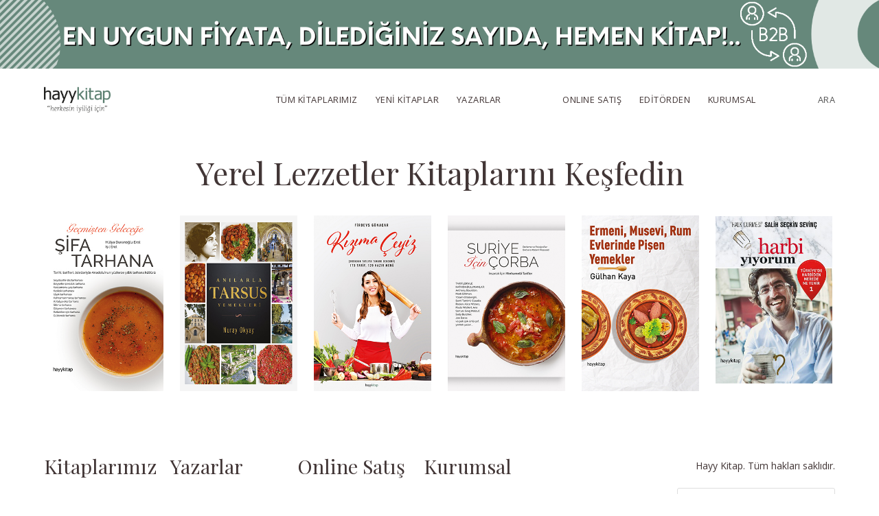

--- FILE ---
content_type: text/html; charset=UTF-8
request_url: https://hayykitap.com/kitaplar/yemek-kulturu/yerel-lezzetler/
body_size: 6998
content:
<!DOCTYPE html><html lang="tr"><head><meta charset="UTF-8"><meta name="viewport" content="width=device-width, minimum-scale=1.0, maximum-scale=1.0"><link rel="apple-touch-icon" sizes="180x180" href="https://hayykitap.com/apple-touch-icon.png"><link rel="icon" type="image/png" sizes="32x32" href="https://hayykitap.com/favicon-32x32.png"><link rel="icon" type="image/png" sizes="16x16" href="https://hayykitap.com/favicon-16x16.png"><link rel="manifest" href="https://hayykitap.com/site.webmanifest"><link rel="mask-icon" href="https://hayykitap.com/safari-pinned-tab.svg" color="#608676"><meta name="apple-mobile-web-app-title" content="Hayy Kitap"><meta name="application-name" content="Hayy Kitap"><meta name="msapplication-TileColor" content="#ffffff"><meta name="theme-color" content="#ffffff"><title>Yerel Lezzetler Kitapları &#8211; Hayy Kitap</title><meta name="description" content="Yerel Lezzetler Kitapları"/><meta name='robots' content='max-image-preview:large'/><link rel='dns-prefetch' href='//ajax.googleapis.com'/><link rel='dns-prefetch' href='//fonts.googleapis.com'/><link rel="alternate" type="application/rss+xml" title="Hayy Kitap &raquo; Yerel Lezzetler Kitap beslemesi" href="https://hayykitap.com/kitaplar/yemek-kulturu/yerel-lezzetler/feed/"/><link rel='stylesheet' id='wp-block-library-css' href='https://hayykitap.com/wp-includes/css/dist/block-library/style.min.css?ver=6.2.8' type='text/css' media='all'/><link rel='stylesheet' id='classic-theme-styles-css' href='https://hayykitap.com/wp-includes/css/classic-themes.min.css?ver=6.2.8' type='text/css' media='all'/><style id='global-styles-inline-css' type='text/css'>
body{--wp--preset--color--black: #000000;--wp--preset--color--cyan-bluish-gray: #abb8c3;--wp--preset--color--white: #ffffff;--wp--preset--color--pale-pink: #f78da7;--wp--preset--color--vivid-red: #cf2e2e;--wp--preset--color--luminous-vivid-orange: #ff6900;--wp--preset--color--luminous-vivid-amber: #fcb900;--wp--preset--color--light-green-cyan: #7bdcb5;--wp--preset--color--vivid-green-cyan: #00d084;--wp--preset--color--pale-cyan-blue: #8ed1fc;--wp--preset--color--vivid-cyan-blue: #0693e3;--wp--preset--color--vivid-purple: #9b51e0;--wp--preset--gradient--vivid-cyan-blue-to-vivid-purple: linear-gradient(135deg,rgba(6,147,227,1) 0%,rgb(155,81,224) 100%);--wp--preset--gradient--light-green-cyan-to-vivid-green-cyan: linear-gradient(135deg,rgb(122,220,180) 0%,rgb(0,208,130) 100%);--wp--preset--gradient--luminous-vivid-amber-to-luminous-vivid-orange: linear-gradient(135deg,rgba(252,185,0,1) 0%,rgba(255,105,0,1) 100%);--wp--preset--gradient--luminous-vivid-orange-to-vivid-red: linear-gradient(135deg,rgba(255,105,0,1) 0%,rgb(207,46,46) 100%);--wp--preset--gradient--very-light-gray-to-cyan-bluish-gray: linear-gradient(135deg,rgb(238,238,238) 0%,rgb(169,184,195) 100%);--wp--preset--gradient--cool-to-warm-spectrum: linear-gradient(135deg,rgb(74,234,220) 0%,rgb(151,120,209) 20%,rgb(207,42,186) 40%,rgb(238,44,130) 60%,rgb(251,105,98) 80%,rgb(254,248,76) 100%);--wp--preset--gradient--blush-light-purple: linear-gradient(135deg,rgb(255,206,236) 0%,rgb(152,150,240) 100%);--wp--preset--gradient--blush-bordeaux: linear-gradient(135deg,rgb(254,205,165) 0%,rgb(254,45,45) 50%,rgb(107,0,62) 100%);--wp--preset--gradient--luminous-dusk: linear-gradient(135deg,rgb(255,203,112) 0%,rgb(199,81,192) 50%,rgb(65,88,208) 100%);--wp--preset--gradient--pale-ocean: linear-gradient(135deg,rgb(255,245,203) 0%,rgb(182,227,212) 50%,rgb(51,167,181) 100%);--wp--preset--gradient--electric-grass: linear-gradient(135deg,rgb(202,248,128) 0%,rgb(113,206,126) 100%);--wp--preset--gradient--midnight: linear-gradient(135deg,rgb(2,3,129) 0%,rgb(40,116,252) 100%);--wp--preset--duotone--dark-grayscale: url('#wp-duotone-dark-grayscale');--wp--preset--duotone--grayscale: url('#wp-duotone-grayscale');--wp--preset--duotone--purple-yellow: url('#wp-duotone-purple-yellow');--wp--preset--duotone--blue-red: url('#wp-duotone-blue-red');--wp--preset--duotone--midnight: url('#wp-duotone-midnight');--wp--preset--duotone--magenta-yellow: url('#wp-duotone-magenta-yellow');--wp--preset--duotone--purple-green: url('#wp-duotone-purple-green');--wp--preset--duotone--blue-orange: url('#wp-duotone-blue-orange');--wp--preset--font-size--small: 13px;--wp--preset--font-size--medium: 20px;--wp--preset--font-size--large: 36px;--wp--preset--font-size--x-large: 42px;--wp--preset--spacing--20: 0.44rem;--wp--preset--spacing--30: 0.67rem;--wp--preset--spacing--40: 1rem;--wp--preset--spacing--50: 1.5rem;--wp--preset--spacing--60: 2.25rem;--wp--preset--spacing--70: 3.38rem;--wp--preset--spacing--80: 5.06rem;--wp--preset--shadow--natural: 6px 6px 9px rgba(0, 0, 0, 0.2);--wp--preset--shadow--deep: 12px 12px 50px rgba(0, 0, 0, 0.4);--wp--preset--shadow--sharp: 6px 6px 0px rgba(0, 0, 0, 0.2);--wp--preset--shadow--outlined: 6px 6px 0px -3px rgba(255, 255, 255, 1), 6px 6px rgba(0, 0, 0, 1);--wp--preset--shadow--crisp: 6px 6px 0px rgba(0, 0, 0, 1);}:where(.is-layout-flex){gap: 0.5em;}body .is-layout-flow > .alignleft{float: left;margin-inline-start: 0;margin-inline-end: 2em;}body .is-layout-flow > .alignright{float: right;margin-inline-start: 2em;margin-inline-end: 0;}body .is-layout-flow > .aligncenter{margin-left: auto !important;margin-right: auto !important;}body .is-layout-constrained > .alignleft{float: left;margin-inline-start: 0;margin-inline-end: 2em;}body .is-layout-constrained > .alignright{float: right;margin-inline-start: 2em;margin-inline-end: 0;}body .is-layout-constrained > .aligncenter{margin-left: auto !important;margin-right: auto !important;}body .is-layout-constrained > :where(:not(.alignleft):not(.alignright):not(.alignfull)){max-width: var(--wp--style--global--content-size);margin-left: auto !important;margin-right: auto !important;}body .is-layout-constrained > .alignwide{max-width: var(--wp--style--global--wide-size);}body .is-layout-flex{display: flex;}body .is-layout-flex{flex-wrap: wrap;align-items: center;}body .is-layout-flex > *{margin: 0;}:where(.wp-block-columns.is-layout-flex){gap: 2em;}.has-black-color{color: var(--wp--preset--color--black) !important;}.has-cyan-bluish-gray-color{color: var(--wp--preset--color--cyan-bluish-gray) !important;}.has-white-color{color: var(--wp--preset--color--white) !important;}.has-pale-pink-color{color: var(--wp--preset--color--pale-pink) !important;}.has-vivid-red-color{color: var(--wp--preset--color--vivid-red) !important;}.has-luminous-vivid-orange-color{color: var(--wp--preset--color--luminous-vivid-orange) !important;}.has-luminous-vivid-amber-color{color: var(--wp--preset--color--luminous-vivid-amber) !important;}.has-light-green-cyan-color{color: var(--wp--preset--color--light-green-cyan) !important;}.has-vivid-green-cyan-color{color: var(--wp--preset--color--vivid-green-cyan) !important;}.has-pale-cyan-blue-color{color: var(--wp--preset--color--pale-cyan-blue) !important;}.has-vivid-cyan-blue-color{color: var(--wp--preset--color--vivid-cyan-blue) !important;}.has-vivid-purple-color{color: var(--wp--preset--color--vivid-purple) !important;}.has-black-background-color{background-color: var(--wp--preset--color--black) !important;}.has-cyan-bluish-gray-background-color{background-color: var(--wp--preset--color--cyan-bluish-gray) !important;}.has-white-background-color{background-color: var(--wp--preset--color--white) !important;}.has-pale-pink-background-color{background-color: var(--wp--preset--color--pale-pink) !important;}.has-vivid-red-background-color{background-color: var(--wp--preset--color--vivid-red) !important;}.has-luminous-vivid-orange-background-color{background-color: var(--wp--preset--color--luminous-vivid-orange) !important;}.has-luminous-vivid-amber-background-color{background-color: var(--wp--preset--color--luminous-vivid-amber) !important;}.has-light-green-cyan-background-color{background-color: var(--wp--preset--color--light-green-cyan) !important;}.has-vivid-green-cyan-background-color{background-color: var(--wp--preset--color--vivid-green-cyan) !important;}.has-pale-cyan-blue-background-color{background-color: var(--wp--preset--color--pale-cyan-blue) !important;}.has-vivid-cyan-blue-background-color{background-color: var(--wp--preset--color--vivid-cyan-blue) !important;}.has-vivid-purple-background-color{background-color: var(--wp--preset--color--vivid-purple) !important;}.has-black-border-color{border-color: var(--wp--preset--color--black) !important;}.has-cyan-bluish-gray-border-color{border-color: var(--wp--preset--color--cyan-bluish-gray) !important;}.has-white-border-color{border-color: var(--wp--preset--color--white) !important;}.has-pale-pink-border-color{border-color: var(--wp--preset--color--pale-pink) !important;}.has-vivid-red-border-color{border-color: var(--wp--preset--color--vivid-red) !important;}.has-luminous-vivid-orange-border-color{border-color: var(--wp--preset--color--luminous-vivid-orange) !important;}.has-luminous-vivid-amber-border-color{border-color: var(--wp--preset--color--luminous-vivid-amber) !important;}.has-light-green-cyan-border-color{border-color: var(--wp--preset--color--light-green-cyan) !important;}.has-vivid-green-cyan-border-color{border-color: var(--wp--preset--color--vivid-green-cyan) !important;}.has-pale-cyan-blue-border-color{border-color: var(--wp--preset--color--pale-cyan-blue) !important;}.has-vivid-cyan-blue-border-color{border-color: var(--wp--preset--color--vivid-cyan-blue) !important;}.has-vivid-purple-border-color{border-color: var(--wp--preset--color--vivid-purple) !important;}.has-vivid-cyan-blue-to-vivid-purple-gradient-background{background: var(--wp--preset--gradient--vivid-cyan-blue-to-vivid-purple) !important;}.has-light-green-cyan-to-vivid-green-cyan-gradient-background{background: var(--wp--preset--gradient--light-green-cyan-to-vivid-green-cyan) !important;}.has-luminous-vivid-amber-to-luminous-vivid-orange-gradient-background{background: var(--wp--preset--gradient--luminous-vivid-amber-to-luminous-vivid-orange) !important;}.has-luminous-vivid-orange-to-vivid-red-gradient-background{background: var(--wp--preset--gradient--luminous-vivid-orange-to-vivid-red) !important;}.has-very-light-gray-to-cyan-bluish-gray-gradient-background{background: var(--wp--preset--gradient--very-light-gray-to-cyan-bluish-gray) !important;}.has-cool-to-warm-spectrum-gradient-background{background: var(--wp--preset--gradient--cool-to-warm-spectrum) !important;}.has-blush-light-purple-gradient-background{background: var(--wp--preset--gradient--blush-light-purple) !important;}.has-blush-bordeaux-gradient-background{background: var(--wp--preset--gradient--blush-bordeaux) !important;}.has-luminous-dusk-gradient-background{background: var(--wp--preset--gradient--luminous-dusk) !important;}.has-pale-ocean-gradient-background{background: var(--wp--preset--gradient--pale-ocean) !important;}.has-electric-grass-gradient-background{background: var(--wp--preset--gradient--electric-grass) !important;}.has-midnight-gradient-background{background: var(--wp--preset--gradient--midnight) !important;}.has-small-font-size{font-size: var(--wp--preset--font-size--small) !important;}.has-medium-font-size{font-size: var(--wp--preset--font-size--medium) !important;}.has-large-font-size{font-size: var(--wp--preset--font-size--large) !important;}.has-x-large-font-size{font-size: var(--wp--preset--font-size--x-large) !important;}
.wp-block-navigation a:where(:not(.wp-element-button)){color: inherit;}
:where(.wp-block-columns.is-layout-flex){gap: 2em;}
.wp-block-pullquote{font-size: 1.5em;line-height: 1.6;}
</style><link rel='stylesheet' id='font-styles-css' href='https://fonts.googleapis.com/css?family=Open+Sans%3A300%2C400%2C700%7CPlayfair+Display%3A400%2C700&#038;display=swap&#038;subset=latin-ext&#038;ver=6.2.8' type='text/css' media=''/><link rel='stylesheet' id='hayy-styles-css' href='https://hayykitap.com/wp-content/themes/hayykitap/style.css?ver=1661712359' type='text/css' media=''/><link rel="https://api.w.org/" href="https://hayykitap.com/wp-json/"/><link rel="alternate" type="application/json" href="https://hayykitap.com/wp-json/wp/v2/kitaplar/50"/><script async src="https://www.googletagmanager.com/gtag/js?id=G-S91GZS67QC"></script><script>
  window.dataLayer = window.dataLayer || [];
  function gtag(){dataLayer.push(arguments);}
  gtag('js', new Date());
  gtag('config', 'G-S91GZS67QC');
</script></head><body><div id="bar"> <a href="https://www.hayydukkan.com/"> <picture> <source media="(min-width:1024px)" srcset="https://hayykitap.com/wp-content/uploads/2023/02/B2B-Görsel-1.png"> <source media="(max-width:1023px)" srcset="https://hayykitap.com/wp-content/uploads/2023/02/yazar-mobil-2.jpg"> <img src="https://hayykitap.com/wp-content/uploads/2023/02/yazar-mobil-2.jpg" alt="Hayy Kitap Duyuru" style="width:auto;"> </picture> </a></div><header class="header"> <div class="logo"><a href="https://hayykitap.com" title="Hayy Kitap">Hayy Kitap</a></div> <ul class="menu"> <li id="menu-item-1643" class="menu-item menu-item-type-post_type menu-item-object-page current-menu-ancestor current_page_ancestor menu-item-has-children menu-item-1643"><a href="https://hayykitap.com/tum-kitaplarimiz/">TÜM KİTAPLARIMIZ</a><ul class="sub-menu"> <li id="menu-item-139" class="menu-item menu-item-type-taxonomy menu-item-object-kitaplar menu-item-has-children menu-item-139"><a href="https://hayykitap.com/kitaplar/saglik/">Sağlık</a> <ul class="sub-menu"> <li id="menu-item-2900" class="menu-item menu-item-type-taxonomy menu-item-object-kitaplar menu-item-2900"><a href="https://hayykitap.com/kitaplar/bebek-sagligi/">Bebek Sağlığı</a></li> <li id="menu-item-140" class="menu-item menu-item-type-taxonomy menu-item-object-kitaplar menu-item-140"><a href="https://hayykitap.com/kitaplar/saglik/bitkilerle-tedavi/">Bitkilerle Tedavi</a></li> <li id="menu-item-141" class="menu-item menu-item-type-taxonomy menu-item-object-kitaplar menu-item-141"><a href="https://hayykitap.com/kitaplar/saglik/cocuk-sagligi/">Çocuk Sağlığı</a></li> <li id="menu-item-142" class="menu-item menu-item-type-taxonomy menu-item-object-kitaplar menu-item-142"><a href="https://hayykitap.com/kitaplar/saglik/dogal-kozmetik/">Doğal Kozmetik</a></li> <li id="menu-item-143" class="menu-item menu-item-type-taxonomy menu-item-object-kitaplar menu-item-143"><a href="https://hayykitap.com/kitaplar/saglik/dogal-temizlik/">Doğal Temizlik</a></li> <li id="menu-item-144" class="menu-item menu-item-type-taxonomy menu-item-object-kitaplar menu-item-144"><a href="https://hayykitap.com/kitaplar/saglik/dogru-beslenme/">Doğru Beslenme</a></li> <li id="menu-item-145" class="menu-item menu-item-type-taxonomy menu-item-object-kitaplar menu-item-145"><a href="https://hayykitap.com/kitaplar/saglik/ekoloji/">Ekoloji</a></li> <li id="menu-item-146" class="menu-item menu-item-type-taxonomy menu-item-object-kitaplar menu-item-146"><a href="https://hayykitap.com/kitaplar/saglik/fitness/">Fitness</a></li> <li id="menu-item-147" class="menu-item menu-item-type-taxonomy menu-item-object-kitaplar menu-item-147"><a href="https://hayykitap.com/kitaplar/saglik/gebelik-ve-dogum/">Gebelik ve Doğum</a></li> <li id="menu-item-2208" class="menu-item menu-item-type-taxonomy menu-item-object-kitaplar menu-item-2208"><a href="https://hayykitap.com/kitaplar/saglik/guclu-bagisiklik/">Güçlü Bağışıklık</a></li> <li id="menu-item-3236" class="menu-item menu-item-type-taxonomy menu-item-object-kitaplar menu-item-3236"><a href="https://hayykitap.com/kitaplar/hayat-guzeldir/">Hayat Güzeldir</a></li> <li id="menu-item-148" class="menu-item menu-item-type-taxonomy menu-item-object-kitaplar menu-item-148"><a href="https://hayykitap.com/kitaplar/saglik/koruyucu-tip/">Koruyucu Tıp</a></li> <li id="menu-item-149" class="menu-item menu-item-type-taxonomy menu-item-object-kitaplar menu-item-149"><a href="https://hayykitap.com/kitaplar/saglik/manevi-beslenme/">Manevi Beslenme</a></li> <li id="menu-item-150" class="menu-item menu-item-type-taxonomy menu-item-object-kitaplar menu-item-150"><a href="https://hayykitap.com/kitaplar/saglik/modern-tip-elestirisi/">Modern Tıp Eleştirisi</a></li> <li id="menu-item-151" class="menu-item menu-item-type-taxonomy menu-item-object-kitaplar menu-item-151"><a href="https://hayykitap.com/kitaplar/saglik/psikiyatri/">Psikiyatri</a></li> <li id="menu-item-152" class="menu-item menu-item-type-taxonomy menu-item-object-kitaplar menu-item-152"><a href="https://hayykitap.com/kitaplar/saglik/psikoloji/">Psikoloji</a></li> <li id="menu-item-153" class="menu-item menu-item-type-taxonomy menu-item-object-kitaplar menu-item-153"><a href="https://hayykitap.com/kitaplar/saglik/teknolojinin-riskleri/">Teknolojinin Riskleri</a></li> <li id="menu-item-154" class="menu-item menu-item-type-taxonomy menu-item-object-kitaplar menu-item-154"><a href="https://hayykitap.com/kitaplar/saglik/tibbi-nebevi/">Tıbbi Nebevi</a></li> <li id="menu-item-155" class="menu-item menu-item-type-taxonomy menu-item-object-kitaplar menu-item-155"><a href="https://hayykitap.com/kitaplar/saglik/zayiflama/">Zayıflama</a></li> </ul></li> <li id="menu-item-156" class="menu-item menu-item-type-taxonomy menu-item-object-kitaplar menu-item-has-children menu-item-156"><a href="https://hayykitap.com/kitaplar/tasavvuf/">Tasavvuf</a> <ul class="sub-menu"> <li id="menu-item-193" class="menu-item menu-item-type-taxonomy menu-item-object-kitaplar menu-item-193"><a href="https://hayykitap.com/kitaplar/tasavvuf/bugunden-yazanlar/">Bugünden Yazanlar</a></li> <li id="menu-item-194" class="menu-item menu-item-type-taxonomy menu-item-object-kitaplar menu-item-194"><a href="https://hayykitap.com/kitaplar/tasavvuf/dua/">Dua</a></li> <li id="menu-item-283" class="menu-item menu-item-type-taxonomy menu-item-object-kitaplar menu-item-283"><a href="https://hayykitap.com/kitaplar/tasavvuf/gencler-icin-tasavvuf/">Gençler İçin Tasavvuf</a></li> <li id="menu-item-195" class="menu-item menu-item-type-taxonomy menu-item-object-kitaplar menu-item-195"><a href="https://hayykitap.com/kitaplar/tasavvuf/hz-muhammed/">Hz. Muhammed</a></li> <li id="menu-item-192" class="menu-item menu-item-type-taxonomy menu-item-object-kitaplar menu-item-192"><a href="https://hayykitap.com/kitaplar/tasavvuf/sufi-klasikler/">Sufi Klasikler</a></li> <li id="menu-item-1823" class="menu-item menu-item-type-taxonomy menu-item-object-kitaplar menu-item-1823"><a href="https://hayykitap.com/kitaplar/kisisel-manevi-gelisim/">Kişisel Manevi Gelişim</a></li> </ul></li> <li id="menu-item-138" class="menu-item menu-item-type-taxonomy menu-item-object-kitaplar menu-item-has-children menu-item-138"><a href="https://hayykitap.com/kitaplar/tarih-kitaplari/">Tarih</a> <ul class="sub-menu"> <li id="menu-item-186" class="menu-item menu-item-type-taxonomy menu-item-object-kitaplar menu-item-186"><a href="https://hayykitap.com/kitaplar/tarih-kitaplari/gizli-bilimler/">Gizli Bilimler</a></li> <li id="menu-item-187" class="menu-item menu-item-type-taxonomy menu-item-object-kitaplar menu-item-187"><a href="https://hayykitap.com/kitaplar/tarih-kitaplari/islam/">İslam</a></li> <li id="menu-item-188" class="menu-item menu-item-type-taxonomy menu-item-object-kitaplar menu-item-188"><a href="https://hayykitap.com/kitaplar/tarih-kitaplari/osmanli/">Osmanlı</a></li> <li id="menu-item-189" class="menu-item menu-item-type-taxonomy menu-item-object-kitaplar menu-item-189"><a href="https://hayykitap.com/kitaplar/tarih-kitaplari/pozitif-bilimler/">Pozitif Bilimler</a></li> <li id="menu-item-3011" class="menu-item menu-item-type-taxonomy menu-item-object-kitaplar menu-item-3011"><a href="https://hayykitap.com/kitaplar/siyonizm/">Siyonizm</a></li> <li id="menu-item-190" class="menu-item menu-item-type-taxonomy menu-item-object-kitaplar menu-item-190"><a href="https://hayykitap.com/kitaplar/tarih-kitaplari/tip-tarihi/">Tıp Tarihi</a></li> <li id="menu-item-191" class="menu-item menu-item-type-taxonomy menu-item-object-kitaplar menu-item-191"><a href="https://hayykitap.com/kitaplar/tarih-kitaplari/turkler/">Türkler</a></li> </ul></li> <li id="menu-item-137" class="menu-item menu-item-type-taxonomy menu-item-object-kitaplar menu-item-has-children menu-item-137"><a href="https://hayykitap.com/kitaplar/pedagoji-mutlu-aile/">Pedagoji/Mutlu Aile</a> <ul class="sub-menu"> <li id="menu-item-179" class="menu-item menu-item-type-taxonomy menu-item-object-kitaplar menu-item-179"><a href="https://hayykitap.com/kitaplar/pedagoji-mutlu-aile/annelik/">Annelik</a></li> <li id="menu-item-282" class="menu-item menu-item-type-taxonomy menu-item-object-kitaplar menu-item-282"><a href="https://hayykitap.com/kitaplar/pedagoji-mutlu-aile/babalik/">Babalık</a></li> <li id="menu-item-180" class="menu-item menu-item-type-taxonomy menu-item-object-kitaplar menu-item-180"><a href="https://hayykitap.com/kitaplar/pedagoji-mutlu-aile/cocuk-egitimi/">Çocuk Eğitimi</a></li> <li id="menu-item-181" class="menu-item menu-item-type-taxonomy menu-item-object-kitaplar menu-item-181"><a href="https://hayykitap.com/kitaplar/pedagoji-mutlu-aile/cocuk-psikolojisi/">Çocuk Psikolojisi</a></li> <li id="menu-item-182" class="menu-item menu-item-type-taxonomy menu-item-object-kitaplar menu-item-182"><a href="https://hayykitap.com/kitaplar/pedagoji-mutlu-aile/evlilik/">Evlilik</a></li> <li id="menu-item-183" class="menu-item menu-item-type-taxonomy menu-item-object-kitaplar menu-item-183"><a href="https://hayykitap.com/kitaplar/pedagoji-mutlu-aile/gebelik/">Gebelik</a></li> <li id="menu-item-184" class="menu-item menu-item-type-taxonomy menu-item-object-kitaplar menu-item-184"><a href="https://hayykitap.com/kitaplar/pedagoji-mutlu-aile/holistik-kadin-sagligi/">Holistik Kadın Sağlığı</a></li> <li id="menu-item-185" class="menu-item menu-item-type-taxonomy menu-item-object-kitaplar menu-item-185"><a href="https://hayykitap.com/kitaplar/pedagoji-mutlu-aile/oyun-terapisi/">Oyun Terapisi</a></li> </ul></li> <li id="menu-item-136" class="menu-item menu-item-type-taxonomy menu-item-object-kitaplar menu-item-has-children menu-item-136"><a href="https://hayykitap.com/kitaplar/edebiyat/">Edebiyat</a> <ul class="sub-menu"> <li id="menu-item-2759" class="menu-item menu-item-type-taxonomy menu-item-object-kitaplar menu-item-2759"><a href="https://hayykitap.com/kitaplar/ani/">Anı</a></li> <li id="menu-item-173" class="menu-item menu-item-type-taxonomy menu-item-object-kitaplar menu-item-173"><a href="https://hayykitap.com/kitaplar/edebiyat/bati-klasikleri/">Batı Klasikleri</a></li> <li id="menu-item-2551" class="menu-item menu-item-type-taxonomy menu-item-object-kitaplar menu-item-2551"><a href="https://hayykitap.com/kitaplar/biyografi/">Biyografi</a></li> <li id="menu-item-174" class="menu-item menu-item-type-taxonomy menu-item-object-kitaplar menu-item-174"><a href="https://hayykitap.com/kitaplar/edebiyat/deneme/">Deneme</a></li> <li id="menu-item-281" class="menu-item menu-item-type-taxonomy menu-item-object-kitaplar menu-item-281"><a href="https://hayykitap.com/kitaplar/edebiyat/mizah/">Mizah</a></li> <li id="menu-item-175" class="menu-item menu-item-type-taxonomy menu-item-object-kitaplar menu-item-175"><a href="https://hayykitap.com/kitaplar/edebiyat/oyku/">Öykü</a></li> <li id="menu-item-2552" class="menu-item menu-item-type-taxonomy menu-item-object-kitaplar menu-item-2552"><a href="https://hayykitap.com/kitaplar/ozel-bir-secki/">Özel Bir Seçki</a></li> <li id="menu-item-2273" class="menu-item menu-item-type-taxonomy menu-item-object-kitaplar menu-item-2273"><a href="https://hayykitap.com/kitaplar/edebiyat/piyes/">Piyes</a></li> <li id="menu-item-176" class="menu-item menu-item-type-taxonomy menu-item-object-kitaplar menu-item-176"><a href="https://hayykitap.com/kitaplar/edebiyat/roman/">Roman</a></li> <li id="menu-item-177" class="menu-item menu-item-type-taxonomy menu-item-object-kitaplar menu-item-177"><a href="https://hayykitap.com/kitaplar/edebiyat/siir/">Şiir</a></li> <li id="menu-item-178" class="menu-item menu-item-type-taxonomy menu-item-object-kitaplar menu-item-178"><a href="https://hayykitap.com/kitaplar/edebiyat/turk-klasikleri/">Türk Klasikleri</a></li> </ul></li> <li id="menu-item-134" class="menu-item menu-item-type-taxonomy menu-item-object-kitaplar menu-item-has-children menu-item-134"><a href="https://hayykitap.com/kitaplar/bize-soylenmeyenler/">Bize Söylenmeyenler</a> <ul class="sub-menu"> <li id="menu-item-158" class="menu-item menu-item-type-taxonomy menu-item-object-kitaplar menu-item-158"><a href="https://hayykitap.com/kitaplar/bize-soylenmeyenler/dais/">DAİŞ</a></li> <li id="menu-item-159" class="menu-item menu-item-type-taxonomy menu-item-object-kitaplar menu-item-159"><a href="https://hayykitap.com/kitaplar/bize-soylenmeyenler/din/">Din</a></li> <li id="menu-item-160" class="menu-item menu-item-type-taxonomy menu-item-object-kitaplar menu-item-160"><a href="https://hayykitap.com/kitaplar/bize-soylenmeyenler/ekonomi/">Ekonomi</a></li> <li id="menu-item-280" class="menu-item menu-item-type-taxonomy menu-item-object-kitaplar menu-item-280"><a href="https://hayykitap.com/kitaplar/bize-soylenmeyenler/genc-psikoloji/">Genç Psikoloji</a></li> <li id="menu-item-2550" class="menu-item menu-item-type-taxonomy menu-item-object-kitaplar menu-item-2550"><a href="https://hayykitap.com/kitaplar/felsefe/">Felsefe</a></li> <li id="menu-item-3029" class="menu-item menu-item-type-taxonomy menu-item-object-kitaplar menu-item-3029"><a href="https://hayykitap.com/kitaplar/hukuk/">Hukuk</a></li> <li id="menu-item-161" class="menu-item menu-item-type-taxonomy menu-item-object-kitaplar menu-item-161"><a href="https://hayykitap.com/kitaplar/bize-soylenmeyenler/iste-insan/">İş&#8217;te İnsan</a></li> <li id="menu-item-162" class="menu-item menu-item-type-taxonomy menu-item-object-kitaplar menu-item-162"><a href="https://hayykitap.com/kitaplar/bize-soylenmeyenler/kapitalizm/">Kapitalizm</a></li> <li id="menu-item-163" class="menu-item menu-item-type-taxonomy menu-item-object-kitaplar menu-item-163"><a href="https://hayykitap.com/kitaplar/bize-soylenmeyenler/kisisel-gelisim/">Kişisel Gelişim</a></li> <li id="menu-item-165" class="menu-item menu-item-type-taxonomy menu-item-object-kitaplar menu-item-165"><a href="https://hayykitap.com/kitaplar/bize-soylenmeyenler/kurumsal-degisim/">Kurumsal Değişim</a></li> <li id="menu-item-164" class="menu-item menu-item-type-taxonomy menu-item-object-kitaplar menu-item-164"><a href="https://hayykitap.com/kitaplar/bize-soylenmeyenler/kuresel-sistem/">Küresel Sistem</a></li> <li id="menu-item-166" class="menu-item menu-item-type-taxonomy menu-item-object-kitaplar menu-item-166"><a href="https://hayykitap.com/kitaplar/bize-soylenmeyenler/modern-tip/">Modern Tıp</a></li> <li id="menu-item-167" class="menu-item menu-item-type-taxonomy menu-item-object-kitaplar menu-item-167"><a href="https://hayykitap.com/kitaplar/bize-soylenmeyenler/politika/">Politika</a></li> <li id="menu-item-168" class="menu-item menu-item-type-taxonomy menu-item-object-kitaplar menu-item-168"><a href="https://hayykitap.com/kitaplar/bize-soylenmeyenler/portre/">Portre</a></li> <li id="menu-item-1827" class="menu-item menu-item-type-taxonomy menu-item-object-kitaplar menu-item-1827"><a href="https://hayykitap.com/kitaplar/saglik/psikoloji/">Psikoloji</a></li> <li id="menu-item-1821" class="menu-item menu-item-type-taxonomy menu-item-object-kitaplar menu-item-1821"><a href="https://hayykitap.com/kitaplar/bize-soylenmeyenler/sosyoloji/">Sosyoloji</a></li> <li id="menu-item-1826" class="menu-item menu-item-type-taxonomy menu-item-object-kitaplar menu-item-1826"><a href="https://hayykitap.com/kitaplar/bize-soylenmeyenler/teknoloji/">Teknoloji</a></li> </ul></li> <li id="menu-item-157" class="menu-item menu-item-type-taxonomy menu-item-object-kitaplar current-kitaplar-ancestor current-menu-ancestor current-menu-parent current-kitaplar-parent menu-item-has-children menu-item-157"><a href="https://hayykitap.com/kitaplar/yemek-kulturu/">Yemek Kültürü</a> <ul class="sub-menu"> <li id="menu-item-196" class="menu-item menu-item-type-taxonomy menu-item-object-kitaplar menu-item-196"><a href="https://hayykitap.com/kitaplar/yemek-kulturu/afrodizyak-tarifler/">Afrodizyak Tarifler</a></li> <li id="menu-item-197" class="menu-item menu-item-type-taxonomy menu-item-object-kitaplar menu-item-197"><a href="https://hayykitap.com/kitaplar/yemek-kulturu/cay-saati/">Çay Saati</a></li> <li id="menu-item-198" class="menu-item menu-item-type-taxonomy menu-item-object-kitaplar menu-item-198"><a href="https://hayykitap.com/kitaplar/yemek-kulturu/saglikli-mutfak/">Sağlıklı Mutfak</a></li> <li id="menu-item-199" class="menu-item menu-item-type-taxonomy menu-item-object-kitaplar current-menu-item menu-item-199"><a href="https://hayykitap.com/kitaplar/yemek-kulturu/yerel-lezzetler/" aria-current="page">Yerel Lezzetler</a></li> <li id="menu-item-200" class="menu-item menu-item-type-taxonomy menu-item-object-kitaplar menu-item-200"><a href="https://hayykitap.com/kitaplar/yemek-kulturu/yoresel-yemekler/">Yöresel Yemekler</a></li> </ul></li> <li id="menu-item-135" class="menu-item menu-item-type-taxonomy menu-item-object-kitaplar menu-item-has-children menu-item-135"><a href="https://hayykitap.com/kitaplar/cocuk/">Çocuk</a> <ul class="sub-menu"> <li id="menu-item-169" class="menu-item menu-item-type-taxonomy menu-item-object-kitaplar menu-item-169"><a href="https://hayykitap.com/kitaplar/cocuk/degerler-egitimi/">Değerler Eğitimi</a></li> <li id="menu-item-2226" class="menu-item menu-item-type-taxonomy menu-item-object-kitaplar menu-item-2226"><a href="https://hayykitap.com/kitaplar/cocuk/dikkat-zeka-gelisimi/">Dikkat-Zekâ Gelişimi</a></li> <li id="menu-item-2995" class="menu-item menu-item-type-taxonomy menu-item-object-kitaplar menu-item-2995"><a href="https://hayykitap.com/kitaplar/din-egitimi/">Din Eğitimi</a></li> <li id="menu-item-170" class="menu-item menu-item-type-taxonomy menu-item-object-kitaplar menu-item-170"><a href="https://hayykitap.com/kitaplar/cocuk/dogru-beslenme-cocuk/">Doğru Beslenme</a></li> <li id="menu-item-2303" class="menu-item menu-item-type-taxonomy menu-item-object-kitaplar menu-item-2303"><a href="https://hayykitap.com/kitaplar/cocuk/duygu-egitimi/">Duygu Eğitimi</a></li> <li id="menu-item-171" class="menu-item menu-item-type-taxonomy menu-item-object-kitaplar menu-item-171"><a href="https://hayykitap.com/kitaplar/cocuk/edebiyat-cocuk/">Edebiyat</a></li> <li id="menu-item-172" class="menu-item menu-item-type-taxonomy menu-item-object-kitaplar menu-item-172"><a href="https://hayykitap.com/kitaplar/cocuk/eglenceli-bilgi/">Eğlenceli Bilgi</a></li> <li id="menu-item-2228" class="menu-item menu-item-type-taxonomy menu-item-object-kitaplar menu-item-2228"><a href="https://hayykitap.com/kitaplar/eglenceli-egitim/">Eğlenceli Eğitim</a></li> <li id="menu-item-2227" class="menu-item menu-item-type-taxonomy menu-item-object-kitaplar menu-item-2227"><a href="https://hayykitap.com/kitaplar/cocuk/etkinlik/">Etkinlik</a></li> <li id="menu-item-3215" class="menu-item menu-item-type-taxonomy menu-item-object-kitaplar menu-item-3215"><a href="https://hayykitap.com/kitaplar/modern-cocuk-edebiyati/">Modern Çocuk Edebiyatı</a></li> <li id="menu-item-2244" class="menu-item menu-item-type-taxonomy menu-item-object-kitaplar menu-item-2244"><a href="https://hayykitap.com/kitaplar/pedagoji-mutlu-aile/oyun-terapisi/">Oyun Terapisi</a></li> <li id="menu-item-2965" class="menu-item menu-item-type-taxonomy menu-item-object-kitaplar menu-item-2965"><a href="https://hayykitap.com/kitaplar/resimli-oyku/">Resimli Öykü</a></li> <li id="menu-item-284" class="menu-item menu-item-type-taxonomy menu-item-object-kitaplar menu-item-284"><a href="https://hayykitap.com/kitaplar/cocuk/zeka-gelisimi/">Zekâ Gelişimi</a></li> </ul></li></ul></li><li id="menu-item-3345" class="menu-item menu-item-type-taxonomy menu-item-object-kitaplar menu-item-3345"><a href="https://hayykitap.com/kitaplar/hayy-kitap-yeni/">YENİ KİTAPLAR</a></li><li id="menu-item-103" class="menu-item menu-item-type-post_type menu-item-object-page menu-item-has-children menu-item-103"><a href="https://hayykitap.com/yazarlar/">YAZARLAR</a><ul class="sub-menu"> <li id="menu-item-116" class="menu-item menu-item-type-post_type menu-item-object-page menu-item-116"><a href="https://hayykitap.com/yazarlar/">TÜM YAZARLAR</a></li></ul></li><li id="menu-item-96" class="menu-item menu-item-type-post_type menu-item-object-page menu-item-home menu-item-has-children menu-item-96"><a href="https://hayykitap.com/">ONLINE SATIŞ</a><ul class="sub-menu"> <li id="menu-item-2513" class="menu-item menu-item-type-custom menu-item-object-custom menu-item-2513"><a href="https://www.trendyol.com/sr?mid=218171">TRENDYOL</a></li> <li id="menu-item-112" class="menu-item menu-item-type-custom menu-item-object-custom menu-item-112"><a href="https://kitabimkapida.com/">KİTABIM KAPIDA</a></li> <li id="menu-item-311" class="menu-item menu-item-type-custom menu-item-object-custom menu-item-311"><a rel="nofollow" href="https://www.kitapevi.com/kategori/hayykitap">KİTAPEVİ</a></li> <li id="menu-item-110" class="menu-item menu-item-type-custom menu-item-object-custom menu-item-110"><a rel="nofollow" href="http://www.kitapyurdu.com/yayinevi/hayy-kitap/1504.html">KİTAPYURDU</a></li> <li id="menu-item-106" class="menu-item menu-item-type-custom menu-item-object-custom menu-item-106"><a rel="nofollow" href="https://www.dr.com.tr/Yayinevi/hayykitap/s=4463">D&#038;R</a></li> <li id="menu-item-312" class="menu-item menu-item-type-custom menu-item-object-custom menu-item-312"><a rel="nofollow" href="https://www.hepsiburada.com/hayykitap">HEPSİBURADA</a></li> <li id="menu-item-313" class="menu-item menu-item-type-custom menu-item-object-custom menu-item-313"><a rel="nofollow" href="https://www.amazon.com.tr/s?k=hayykitap">AMAZON</a></li> <li id="menu-item-107" class="menu-item menu-item-type-custom menu-item-object-custom menu-item-107"><a rel="nofollow" href="http://www.bkmkitap.com/hayykitap">BKM</a></li> <li id="menu-item-109" class="menu-item menu-item-type-custom menu-item-object-custom menu-item-109"><a rel="nofollow" href="http://www.babil.com/yayinevi/hayykitap">BABİL</a></li> <li id="menu-item-108" class="menu-item menu-item-type-custom menu-item-object-custom menu-item-108"><a rel="nofollow" href="https://www.idefix.com/Yayinevi/hayykitap/s=4463">IDEFIX</a></li> <li id="menu-item-111" class="menu-item menu-item-type-custom menu-item-object-custom menu-item-111"><a rel="nofollow" href="http://www.tikla24.de/suche.html?verlag=Hayy+Kitap">TIKLA24</a></li></ul></li><li id="menu-item-104" class="menu-item menu-item-type-taxonomy menu-item-object-category menu-item-has-children menu-item-104"><a href="https://hayykitap.com/makale/editorden/">EDİTÖRDEN</a><ul class="sub-menu"> <li id="menu-item-1768" class="menu-item menu-item-type-taxonomy menu-item-object-category menu-item-1768"><a href="https://hayykitap.com/makale/editorden/blog/">Blog</a></li> <li id="menu-item-1770" class="menu-item menu-item-type-taxonomy menu-item-object-category menu-item-1770"><a href="https://hayykitap.com/makale/editorden/roportaj/">Röportaj</a></li> <li id="menu-item-1769" class="menu-item menu-item-type-taxonomy menu-item-object-category menu-item-1769"><a href="https://hayykitap.com/makale/editorden/duyuru/">Duyuru</a></li> <li id="menu-item-1767" class="menu-item menu-item-type-taxonomy menu-item-object-category menu-item-1767"><a href="https://hayykitap.com/makale/editorden/basin/">Basın</a></li></ul></li><li id="menu-item-97" class="menu-item menu-item-type-post_type menu-item-object-page current-kitaplar-parent menu-item-has-children menu-item-97"><a href="https://hayykitap.com/kurumsal/">KURUMSAL</a><ul class="sub-menu"> <li id="menu-item-100" class="menu-item menu-item-type-post_type menu-item-object-page menu-item-100"><a href="https://hayykitap.com/kurumsal/hakkimizda/">Hakkımızda</a></li> <li id="menu-item-99" class="menu-item menu-item-type-post_type menu-item-object-page menu-item-99"><a href="https://hayykitap.com/kurumsal/kunye/">Künye</a></li> <li id="menu-item-98" class="menu-item menu-item-type-post_type menu-item-object-page menu-item-98"><a href="https://hayykitap.com/kurumsal/iletisim/">İletişim</a></li> <li id="menu-item-102" class="menu-item menu-item-type-post_type menu-item-object-page menu-item-102"><a href="https://hayykitap.com/katalog/">Kataloglar</a></li></ul></li><li id="menu-item-105" class="menu-item menu-item-type-custom menu-item-object-custom menu-item-105"><a rel="nofollow" href="https://hayykitap.com/?s=">ARA</a></li> </ul> <div class="nav"><img src="https://hayykitap.com/wp-content/themes/hayykitap/img/mobile-open.svg" alt="Mobil Menü" data-close="https://hayykitap.com/wp-content/themes/hayykitap/img/mobile-close.svg"></div> <div class="find"><a href="https://hayykitap.com/?s=" title="Ara"><img src="https://hayykitap.com/wp-content/themes/hayykitap/img/search.svg" alt="Arama"></a></div></header><main class="main"> <div class="promoted"> <h1>Yerel Lezzetler Kitaplarını Keşfedin</h1> <div class="feed"> <div><a href="https://hayykitap.com/kitap/gecmisten-gelecege-sifa-tarhana/" title="Geçmişten Geleceğe Şifa Tarhana" data-id="3053"><img src="https://hayykitap.com/wp-content/uploads/2021/08/Geçmişten-Geleceğe-Şifa-Tarhana-kopya.jpg" alt="Geçmişten Geleceğe Şifa Tarhana"></a></div> <div><a href="https://hayykitap.com/kitap/anilarla-tarsus-yemekleri/" title="Anılarla Tarsus Yemekleri" data-id="1342"><img src="https://hayykitap.com/wp-content/uploads/2020/04/anilarla-1.jpg" alt="Anılarla Tarsus Yemekleri"></a></div> <div><a href="https://hayykitap.com/kitap/kizima-ceyiz/" title="Kızıma Çeyiz" data-id="1240"><img src="https://hayykitap.com/wp-content/uploads/2020/04/Kızıma-Çeyiz-1.jpg" alt="Kızıma Çeyiz"></a></div> <div><a href="https://hayykitap.com/kitap/suriye-icin-corba/" title="Suriye için Çorba" data-id="922"><img src="https://hayykitap.com/wp-content/uploads/2020/04/suriye.jpg" alt="Suriye için Çorba"></a></div> <div><a href="https://hayykitap.com/kitap/ermeni-musevi-rum-evlerinde-pisen-yemekler/" title="Ermeni, Musevi, Rum Evlerinde Pişen Yemekler" data-id="894"><img src="https://hayykitap.com/wp-content/uploads/2020/04/ermeni-1.jpg" alt="Ermeni, Musevi, Rum Evlerinde Pişen Yemekler"></a></div> <div><a href="https://hayykitap.com/kitap/harbi-yiyorum/" title="Harbi Yiyorum" data-id="800"><img src="https://hayykitap.com/wp-content/uploads/2020/03/harbi.jpg" alt="Harbi Yiyorum"></a></div> </div> </div></main><div class="preview"></div><footer class="footer"> <ul> <li id="menu-item-1641" class="menu-item menu-item-type-post_type menu-item-object-page menu-item-has-children menu-item-1641"><a href="https://hayykitap.com/tum-kitaplarimiz/">Kitaplarımız</a><ul class="sub-menu"> <li id="menu-item-201" class="menu-item menu-item-type-taxonomy menu-item-object-kitaplar menu-item-201"><a href="https://hayykitap.com/kitaplar/bize-soylenmeyenler/">Bize Söylenmeyenler</a></li> <li id="menu-item-202" class="menu-item menu-item-type-taxonomy menu-item-object-kitaplar menu-item-has-children menu-item-202"><a href="https://hayykitap.com/kitaplar/cocuk/">Çocuk</a> <ul class="sub-menu"> <li id="menu-item-3214" class="menu-item menu-item-type-taxonomy menu-item-object-kitaplar menu-item-3214"><a href="https://hayykitap.com/kitaplar/modern-cocuk-edebiyati/">Modern Çocuk Edebiyatı</a></li> </ul></li> <li id="menu-item-129" class="menu-item menu-item-type-taxonomy menu-item-object-kitaplar menu-item-129"><a href="https://hayykitap.com/kitaplar/edebiyat/">Edebiyat</a></li> <li id="menu-item-132" class="menu-item menu-item-type-taxonomy menu-item-object-kitaplar menu-item-132"><a href="https://hayykitap.com/kitaplar/pedagoji-mutlu-aile/">Pedagoji/Mutlu Aile</a></li> <li id="menu-item-204" class="menu-item menu-item-type-taxonomy menu-item-object-kitaplar menu-item-204"><a href="https://hayykitap.com/kitaplar/tarih-kitaplari/">Tarih</a></li> <li id="menu-item-130" class="menu-item menu-item-type-taxonomy menu-item-object-kitaplar menu-item-130"><a href="https://hayykitap.com/kitaplar/saglik/">Sağlık</a></li> <li id="menu-item-131" class="menu-item menu-item-type-taxonomy menu-item-object-kitaplar menu-item-131"><a href="https://hayykitap.com/kitaplar/tasavvuf/">Tasavvuf</a></li> <li id="menu-item-206" class="menu-item menu-item-type-taxonomy menu-item-object-kitaplar current-kitaplar-ancestor menu-item-206"><a href="https://hayykitap.com/kitaplar/yemek-kulturu/">Yemek Kültürü</a></li></ul></li><li id="menu-item-119" class="menu-item menu-item-type-post_type menu-item-object-page menu-item-has-children menu-item-119"><a href="https://hayykitap.com/yazarlar/">Yazarlar</a><ul class="sub-menu"> <li id="menu-item-128" class="menu-item menu-item-type-post_type menu-item-object-page menu-item-128"><a href="https://hayykitap.com/yazarlar/">Tüm Yazarlar</a></li></ul></li><li id="menu-item-117" class="menu-item menu-item-type-post_type menu-item-object-page menu-item-home menu-item-has-children menu-item-117"><a href="https://hayykitap.com/">Online Satış</a><ul class="sub-menu"> <li id="menu-item-2514" class="menu-item menu-item-type-custom menu-item-object-custom menu-item-2514"><a href="https://www.trendyol.com/sr?mid=218171">Trendyol</a></li> <li id="menu-item-126" class="menu-item menu-item-type-custom menu-item-object-custom menu-item-126"><a href="https://kitabimkapida.com/">Kitabım Kapıda</a></li> <li id="menu-item-307" class="menu-item menu-item-type-custom menu-item-object-custom menu-item-307"><a rel="nofollow" href="https://www.kitapevi.com/kategori/hayykitap">Kitapevi</a></li> <li id="menu-item-210" class="menu-item menu-item-type-custom menu-item-object-custom menu-item-210"><a rel="nofollow" href="http://www.kitapyurdu.com/yayinevi/hayy-kitap/1504.html">Kitapyurdu</a></li> <li id="menu-item-127" class="menu-item menu-item-type-custom menu-item-object-custom menu-item-127"><a rel="nofollow" href="https://www.dr.com.tr/Yayinevi/hayykitap/s=4463">D&#038;R</a></li> <li id="menu-item-308" class="menu-item menu-item-type-custom menu-item-object-custom menu-item-308"><a rel="nofollow" href="https://www.hepsiburada.com/hayykitap">Hepsiburada</a></li> <li id="menu-item-309" class="menu-item menu-item-type-custom menu-item-object-custom menu-item-309"><a rel="nofollow" href="https://www.amazon.com.tr/s?k=hayykitap">Amazon</a></li> <li id="menu-item-207" class="menu-item menu-item-type-custom menu-item-object-custom menu-item-207"><a rel="nofollow" href="http://www.bkmkitap.com/hayykitap">BKM</a></li> <li id="menu-item-209" class="menu-item menu-item-type-custom menu-item-object-custom menu-item-209"><a rel="nofollow" href="http://www.babil.com/yayinevi/hayykitap">Babil</a></li> <li id="menu-item-208" class="menu-item menu-item-type-custom menu-item-object-custom menu-item-208"><a rel="nofollow" href="https://www.idefix.com/Yayinevi/hayykitap/s=4463">Idefix</a></li> <li id="menu-item-211" class="menu-item menu-item-type-custom menu-item-object-custom menu-item-211"><a rel="nofollow" href="http://www.tikla24.de/suche.html?verlag=Hayy+Kitap">Tıkla24</a></li></ul></li><li id="menu-item-118" class="menu-item menu-item-type-post_type menu-item-object-page menu-item-has-children menu-item-118"><a href="https://hayykitap.com/kurumsal/">Kurumsal</a><ul class="sub-menu"> <li id="menu-item-122" class="menu-item menu-item-type-post_type menu-item-object-page menu-item-122"><a href="https://hayykitap.com/kurumsal/hakkimizda/">Hakkımızda</a></li> <li id="menu-item-124" class="menu-item menu-item-type-post_type menu-item-object-page menu-item-124"><a href="https://hayykitap.com/kurumsal/kunye/">Künye</a></li> <li id="menu-item-123" class="menu-item menu-item-type-post_type menu-item-object-page menu-item-123"><a href="https://hayykitap.com/kurumsal/iletisim/">İletişim</a></li> <li id="menu-item-121" class="menu-item menu-item-type-post_type menu-item-object-page menu-item-121"><a href="https://hayykitap.com/katalog/">Katalog</a></li> <li id="menu-item-125" class="menu-item menu-item-type-post_type menu-item-object-page menu-item-privacy-policy menu-item-125"><a rel="nofollow privacy-policy" href="https://hayykitap.com/gizlilik-politikasi/">Gizlilik politikası</a></li></ul></li> </ul> <p>Hayy Kitap. Tüm hakları saklıdır.</p> <p><a href="https://api.whatsapp.com/send?phone=905380227787" target="_blank">WhatsApp Kurumsal</a></p> <p>B2B ve Toplu Siparişler için <a href="https://www.hayydukkan.com/" target="_blank">Hayy Dükkan</a></p></footer><script async src="https://www.googletagmanager.com/gtag/js?id=UA-164912865-1"></script><script>
  window.dataLayer = window.dataLayer || [];
  function gtag(){dataLayer.push(arguments);}
  gtag('js', new Date());
  gtag('config', 'UA-164912865-1');
</script><script type='text/javascript' src='https://ajax.googleapis.com/ajax/libs/jquery/3.4.1/jquery.min.js?ver=6.2.8' id='jq-js-js'></script><script type='text/javascript' src='https://hayykitap.com/wp-content/themes/hayykitap/js/app.js?ver=1606486883' id='app-js-js'></script></body></html>
<!-- 45228 bytes -->

--- FILE ---
content_type: text/css
request_url: https://hayykitap.com/wp-content/themes/hayykitap/style.css?ver=1661712359
body_size: 6429
content:
/* Name: HAYY
Author: Ortak Sanatlar Digital Media Agency
Author URI: http://ortaksanatlar.com/
Description: Created for Hayy Kitap
License: GNU General Public License v2 or later
License URI: http://www.gnu.org/licenses/gpl-2.0.html
Version: 1.0.4
Date: 01.03.2020
*/

/**	CSS RESET 	*************************/
html,body,div,span,object,iframe,h1,h2,h3,h4,h5,h6,p,blockquote,pre,a,abbr,address,cite,code,del,dfn,em,img,ins,q,small,strong,sub,sup,dl,dt,dd,ol,ul,li,fieldset,form,label,legend,table,caption,tbody,tfoot,thead,tr,th,td,figure,menu{border:0;margin:0;padding:0}article,aside,figure,figure img,figcaption,hgroup,footer,header,nav,section,video,object,menu{display:block}a img{border:0} figure{position:relative}figure img{width:100%}body a{text-decoration:none;outline:none;cursor:pointer;}Body ul, body ul li{list-style:none;}h1,h2,h3,h4,h5,h6{font-weight:normal;}img, object, embed{max-width:100%;height:auto;}

/**	GLOBAL 		*************************/
body     		{ widtH:100%; float:left; color:#423636; background:#FFF; font-family: 'Open Sans', sans-serif; font-weight:400; -webkit-font-smoothing: antialiased; -moz-osx-font-smoothing:grayscale; text-shadow: none; text-rendering: optimizeLegibility; }
body *:not(a)  	{ box-sizing:border-box; position:relative; float:left; outline:none; }
body a          { user-select:none; }
body strong, body em, body span { float:none; display:inline; }
::selection     { background:rgba(0, 0, 0, 0.1); }

/**	HEADER 		*************************/
.header 		{ padding:2vw 5%; width:100%; height:7vw; position:sticky; position: -webkit-sticky; top:0; z-index:9; background:#FFF; }
.header .logo	{ width:15%; height:3vw; background:url('img/hayykitap-logo.png') left top no-repeat; background-size:contain; font-size:0; }
.header .logo a	{ width:100%; height:100%; position:absolute; top:0; left:0; display:block; }
.header .search	{ margin-left:5vw; width:auto; height:3vw; float:right; line-height:3vw; font-size:1vw; letter-spacing:0.5px; }
.header .menu	{ width:auto; height:3vw; float:right; }
.header .menu li{ margin-right:2vw; width:auto; height:3vw; line-height:3vw; font-size:1vw; letter-spacing:0.5px; }
.header .menu li:last-child(){ margin-right:0; }
.header .menu li a { display:block; color:#423636; }
.header .menu li:hover a { color:#608676; }

.header .menu li:nth-child(4) { margin-left:5vw; }
.header .menu li:nth-child(7) { margin-left:5vw; margin-right:0; }
.header .menu li:nth-child(7) a { padding:0; color:#555; }

.header .menu li:nth-child(1):hover ul { display:block; }
.header .menu li:nth-child(1) ul li a { padding:0 1vw; color:#423636; }
.header .menu li:nth-child(1) ul { display:none; float:none; padding:2vw 34vw 2vw 2vw; width:50vw; background:#FFF; z-index:99; position:absolute; top:3vw; left:-30%; }
.header .menu li:nth-child(1) ul li { margin-left:0; margin-right:0; width:100%; height:3vw; line-height:3vw; font-size:1vw; position:unset; letter-spacing:0; }
.header .menu li:nth-child(1):hover ul li ul { display:none; padding:2vw; width:34vw; height:100%; position:absolute; left:16vw; top:0; float:none; transform:none; background-color:rgba(0, 0, 0, 0.035); }
.header .menu li:nth-child(1) ul li ul li { margin-left:0; margin-right:0; width:50%; height:2.5vw; line-height:2.5vw; font-size:1vw; letter-spacing:0; }
.header .menu li:nth-child(1) ul li ul li a { padding:0 1vw; color:#423636; }
.header .menu li:nth-child(1) ul li:hover ul { display:block; }
.header .menu li:nth-child(1) ul li:hover { background-color:rgba(0, 0, 0, 0.035); }
.header .menu li:nth-child(1) ul li:nth-child(2) ul li:last-child a { color:#423636; font-weight:normal; }

.header .menu li:nth-child(n+2):hover ul { display:block; }
.header .menu li:nth-child(n+2) ul li a { padding:0 1vw; color:#423636; }
.header .menu li:nth-child(n+2) ul { display:none; float:none; padding:2vw; width:20vw; background:#FFF; z-index:99; position:absolute; top:3vw; left:50%; transform:translateX(-50%); }
.header .menu li:nth-child(n+2) ul li { margin-left:0; margin-right:0; width:100%; height:3vw; line-height:3vw; font-size:1vw; letter-spacing:0; }
.header .menu li:nth-child(n+2) ul li:hover { background-color:rgba(0, 0, 0, 0.035); }
.header .menu li:nth-child(3) ul li:last-child a { color:#608676; font-weight:700; }

.header .nav, .header .find	{ display:none; }

/**	BAR BANNER 	*************************/
#bar,#bar picture,#bar img  { width:100%; }

/**	MAIN 		*************************/
.main 			{ padding:0 0 7vw; width:100%; }

/**	FRONT 		*************************/
.hero 			{ width:100%; height:32vw; }
.hero h1 		{ width:auto; position:absolute; bottom:3vw; right:5%; line-height:1.25vw; font-size:1.25vw; letter-spacing:-1px; z-index:5; font-family:Tahoma, Verdana, sans-serif; font-weight:300; }
.hero .nav 		{ width:auto; position:absolute; bottom:3vw; left:5%; z-index:2; }
.hero .nav li 	{ margin-right:0.5vw; width:3vw; height:3vw; background:rgba(0, 0, 0, 0.1); cursor:pointer; font-size:0; color:rgba(0, 0, 0, 0); }
.hero .nav li:last-child { margin-right:0; }
.hero .nav li.next { background:url('img/next.svg') center no-repeat rgba(0, 0, 0, 0.1); background-size:1vw; }
.hero .nav li.prev { background:url('img/prev.svg') center no-repeat rgba(0, 0, 0, 0.1); background-size:1vw; }
.hero .feed 	{ width:100%; }
.hero .feed .post { padding:6vw 50% 0 5%; width:100%; height:32vw; position:absolute; left:0; top:0; z-index:1; }
.hero .feed .post:nth-child(n+2) { display:none; }
.hero .feed .post p:nth-child(1) { width:100%; line-height:4vw; font-size:3.25vw; font-family: 'Playfair Display', serif; }
.hero .feed .post p:nth-child(1) span { padding-right:1vw; background:#FFF; }
.hero .feed .post p:nth-child(2) { margin-top:2vw; width:60%; line-height:2vw; font-size:1.1vw; }
.hero .feed .post p:nth-child(3) { margin-top:3vw; width:60%; line-height:1vw; font-size:1vw; font-weight:700; }
.hero .feed .post p a { display:block; color:#423636; }
.hero .feed .post p:nth-child(2) a { color:#555; }
.hero .feed .post img { width:65%; height:32vw; position:absolute; right:0; top:0; z-index:-1; background:rgba(0, 0, 0, 0.035); object-fit:cover; }
.hero .feed .post img.promotions_desktop_img {display:block; }
.hero .feed .post img.promotions_mobile_img {display:none; }

.information 	{ padding:3vw 5% 0; width:100%; }
.information h2	{ width:100%; line-height:3.75vw; font-size:3.5vw; text-align:center; font-family:'Playfair Display', serif; }
.information h2::before{ content:''; width:20%; height:1vw; position:absolute; bottom:0; left:50%; transform:translateX(-50%) rotate(-1deg); z-index:-1; background:#608676; opacity:.25; }
.information .subhead	{ margin-top:1vw; width:100%; line-height:1vw; font-size:1vw; text-align:center; letter-spacing:5px; }
.information .feed { margin-top:3vw; width:100%; }
.information .feed div { margin-right:1.5%; width:39.1%; }
.information .feed div img { width:100%; height:24vw; background:rgba(0, 0, 0, 0.1); }
.information .feed div:nth-child(3) { margin-right:0; width:18.8%; }
.information .feed div:nth-child(3) img { margin-bottom:1.5vw; height:7vw; }
.information .feed div:nth-child(3) a:last-child img { margin-bottom:0; }

/**	BOOK 		*************************/
.book .shelf 	{ padding:5vw 5%; width:100%; background:#fffbf8; }
.book .shelf h1	{ width:100%; line-height:3.25vw; font-size:3.25vw; font-family:'Playfair Display', serif; text-align:center; }
.book .shelf p.authorlink { margin-top:1vw; margin-bottom:1vw; width:100%; line-height:1.75vw; font-size:1.75vw; text-align:center; font-weight:700; }
.book .shelf .spcover { margin-left:5%; margin-right:5%; width:24%; height:auto;  }
.book .shelf .spcover img { width:100%; height:auto; }
.book .shelf .cover { margin-left:5%; margin-right:5%; width:24%; height:24vw; -webkit-transform: perspective(100px) rotateY(-3deg) translateZ(-7px); transform: perspective(100px) rotateY(-3deg) translateZ(-7px); }
.book .shelf .cover img:first-child { left:0; top:0; width:96%; height:24vw; position:absolute; object-fit:contain; z-index:3; }
.book .shelf .cover img:last-child { left:12%; top:4%; width:90%; height:22vw; position:absolute; object-fit:contain; z-index:1; filter: blur(1px); overflow: hidden; }
.book .shelf .cover::before { left:85%; top:2%; width:5%; height:95%; content:''; display:block; position:absolute; background:#FFF; z-index:2; transform: perspective(100) rotateY(20deg); -webkit-transform: perspective(100) rotateY(20deg); box-shadow:inset 0px 0px 5px #aaa }
.book .shelf h2	{ margin-top:3vw; width:66%; line-height:3vw; font-size:2.25vw; font-family:'Playfair Display', serif; float:right; }
.book .shelf p	{ margin-top:3vw; width:66%; line-height:1.75vw; font-size:1.1vw; float:right; }
.book .shelf p a{ margin-right:1.5vw; position:relative; display:inline-block; color:#608676; }
.book .shelf p.authorlink a { margin-right:0.25vw; }
.book .shelf p a:last-child{ margin-right:0; }
.book .shelf ul	{ margin-top:1.5vw; width:66%; float:right; }
.book .shelf ul li { margin-right:1.5vw; width:calc((100% - 1.5vw) / 2); line-height:2vw; font-size:1.1vw; }
.book .shelf ul li:nth-child(2n) { margin-right:0; }
.book .shelf ul li:nth-child(-n+2) { margin-top:0; }
.book .shelf ul.buy { margin-top:1vw; width:66%; float:right; }
.book .shelf ul.buy li { margin-top:0.5vw; margin-right:0.5vw; width:auto; height:4vw; line-height:4vw; font-size:1vw; font-weight:700; }
.book .shelf ul.buy li:nth-child(2n) { margin-right:0.5vw; }
.book .shelf ul.buy li:last-child { margin-right:0; }
.book .shelf ul.buy li a { padding:0 1.25vw; display:block; background:rgba(0, 0, 0, 0.035); color:#423636; border-radius:3px; position:relative; }
.book .shelf ul.buy li.smaller { line-height:1vw; font-size:1vw; height:4vw; }
.book .shelf ul.buy li.smaller a { padding:1.25vw 1.75vw 1.75vw; }
.book .shelf ul.buy li.smaller a span { position:absolute; left:0; bottom:1vw; width:100%; height:0.65vw; line-height:0.65vw; text-align:center; font-size:0.65vw; font-weight:700; color:#608676; }

.book .content 	{ padding:3vw 5% 4vw; width:100%; }
.book .content h2  { margin-top:2vw; margin-bottom:2vw; width:100%; line-height:3.75vw; font-size:3.5vw; font-family:'Playfair Display', serif; text-align:center; }
.book .content h3  { margin-top:2vw; margin-bottom:2vw; line-height:2vw; font-size:1.75vw; font-family:'Playfair Display', serif; }
.book .content p  { margin-top:1vw; padding:0 20%; width:100%; line-height:2vw; font-size:1.1vw; }
.book .content ul,.book .content ol { margin-top:1vw; padding:0 20%; width:100%; line-height:2vw; font-size:1.1vw; }
.book .content ul li, .book .content ol li { width:100%; line-height:2vw; font-size:1.1vw; list-style: inside; }
.book .content p a { color:#608676; }
.book .content .wp-block-embed-youtube { margin-top:2vw; padding:0 20%; width:100%; }
.book .content .wp-block-embed-youtube .wp-block-embed__wrapper { width:100%; }
.book .content .wp-block-embed-youtube .wp-block-embed__wrapper iframe { width:100%; min-height:27vw; }

.book .pdf 	{ padding:3vw 5% 4vw; width:100%; background:rgba(0, 0, 0, 0.035); }
.book .pdf h2 { margin-bottom:1vw; width:100%; line-height:3.75vw; font-size:3.5vw; font-family:'Playfair Display', serif; text-align:center; }
.book .pdf p { margin-top:1vw; width:100%; line-height:1vw; font-size:1vw; text-align:center; letter-spacing:5px; }
.book .pdf p:last-child { margin-top:3vw; line-height:3vw; font-size:1.1vw; letter-spacing:0; }
.book .pdf p a	{ padding:0 2vw 0 3.5vw; display:inline-block; color:#423636; border-radius:3px; background:url('img/reading.svg') rgba(0, 0, 0, 0.035) 2vw center no-repeat; background-size:1vw; }

.book .share 	{ padding:3vw 5% 4vw; width:100%; background:#fffbf8; }
.book .share h2	{ margin-bottom:1vw; width:100%; line-height:3.75vw; font-size:3.5vw; font-family:'Playfair Display', serif; text-align:center; }
.book .share p	{ margin-top:1vw; width:100%; line-height:1vw; font-size:1vw; text-align:center; letter-spacing:5px; }
.book .share ul	{ margin-top:3vw; width:100%; text-align:center; }
.book .share li	{ margin-right:0.5vw; width:auto; height:3vw; line-height:3vw; font-size:1.1vw; float:none; display:inline-block; }
.book .share li:last-child	{ margin-right:0; }
.book .share li a	{ padding:0 2vw 0 3.5vw; display:block; background:rgba(0, 0, 0, 0.035); color:#423636; border-radius:3px; }
.book .share li:nth-child(1) a	{ background:url('img/share-facebook.svg') rgba(0, 0, 0, 0.035) 2vw center no-repeat; background-size:0.5vw; }
.book .share li:nth-child(2) a	{ background:url('img/share-whatsapp.svg') rgba(0, 0, 0, 0.035) 2vw center no-repeat; background-size:1vw; }
.book .share li:nth-child(3) a	{ background:url('img/share-twitter.svg') rgba(0, 0, 0, 0.035) 2vw center no-repeat; background-size:1vw; }
.book .share li:nth-child(4) a	{ background:url('img/share-linkedin.svg') rgba(0, 0, 0, 0.035) 2vw center no-repeat; background-size:1vw; }

.book .authors 	{ padding:5vw 5%; width:100%; background:rgba(96, 134, 118, 0.05); }
.book .authors img { width:auto; height:100%; position:absolute; top:0; left:5%; z-index:0; opacity:0.25; object-fit:contain; }
.book .authors h2 { margin-top:1vw; width:100%; line-height:3.75vw; font-size:3.5vw; font-family:'Playfair Display', serif; text-align:center; }
.book .authors p { margin-top:1vw; padding:0 25%; width:100%; line-height:2vw; font-size:1.1vw; text-align:center; }
.book .authors p:nth-child(3) { margin-bottom:2vw; line-height:1.5vw; font-size:1vw; }
.book .authors p:nth-child(4) a { display:inline-block; color:#608676; position:relative; }

.book .count 	{ padding:3vw 5% 0; width:100%; line-height:2vw; font-size:1.1vw; text-align:center; }

/**	AUTHOR 		*************************/
.author	.profile { padding:5vw 5%; width:100%; min-height:50vh; background:rgba(0, 0, 0, 0.035); }
.author	.profile img {  width:auto; min-width:25%; height:auto; max-height:100%; position:absolute; bottom:0; left:5%; z-index:0; opacity:0.75; object-fit:cover; }
.author	.profile h1 { width:60%; line-height:4.75vw; font-size:4.75vw; font-family:'Playfair Display', serif; float:right; }
.author	.profile h2	{ margin-top:1.5vw; width:60%; line-height:3vw; font-size:2.25vw; font-family:'Playfair Display', serif; float:right; }
.author	.profile p { margin-top:1vw; width:60%; line-height:1.75vw; font-size:1.1vw; float:right; }
.author .profile ul.social { margin-top:1.5vw; width:60%; float:right; }
.author .profile ul.social li { margin-top:0; margin-right:2vw; width:auto; line-height:2vw; font-size:1.1vw; font-weight:700; }
.author .profile ul.social li:nth-child(2n) { margin-right:2vw; }
.author .profile ul.social li a { display:block; color:#608676; }

.author .content { padding:3vw 5% 1vw; width:100%; }
.author .content h2 { margin-bottom:1vw; width:100%; line-height:3.75vw; font-size:3.5vw; font-family:'Playfair Display', serif; text-align:center; }
.author .content h3 { margin-top:1vw; width:100%; line-height:2vw; font-size:1.75vw; font-family:'Playfair Display', serif; }
.author .content p  { margin-top:1vw; padding:0 20%; width:100%; line-height:2vw; font-size:1.1vw; }

/**	CATALOG 	*************************/
.promoted 		{ padding:3vw 5% 0; width:100%; }
.promoted h1	{ width:100%; line-height:3.75vw; font-size:3.5vw; text-align:center; font-family: 'Playfair Display', serif; }
.promoted h2	{ width:100%; line-height:3.75vw; font-size:3.5vw; text-align:center; font-family: 'Playfair Display', serif; }
.promoted .nav	{ margin-top:1.5vw; width:100%; text-align:center; }
.promoted .nav li { margin-right:1.5%; width:auto; line-height:2.5vw; font-size:1vw; float:none; display:inline-block; }
.promoted .nav li:last-child { margin-right:0; }
.promoted .nav li a { display:block; color:#555; }
.promoted .nav li a.active { color:#423636; }
.promoted .nav li a.active::before{ content:''; width:120%; height:0.75vw; position:absolute; bottom:0.5vw; left:50%; transform:translateX(-50%) rotate(-2deg); z-index:-1; background:#608676; opacity:.25; transition:all linear .2s; }
.promoted .nav li a:hover::before { content:''; width:120%; height:1.5vw; position:absolute; bottom:0.5vw; left:50%; transform:translateX(-50%) rotate(-2deg); z-index:-1; background:#608676; opacity:.25; }
.promoted .feed { margin-top:3vw; width:100%; }
.promoted#featured .feed { display:none; }
.promoted #feed_1.feed { display:block; }
.promoted .feed div { margin-right:1.5%; margin-top:1.5vw; width:15.417%; }
.promoted .feed div:nth-child(6n) { margin-right:0; }
.promoted .feed div:nth-child(-n+6) { margin-top:0; }
.promoted .feed div img { width:100%; height:20vw; object-fit:contain; }
.promoted .loadmore { margin-top:3vw; width:100%; line-height:2.25vw; font-size:2.25vw; text-align:center; font-family: 'Playfair Display', serif; }
.promoted .loadmore a { display:inline-block; color:#423636; }
.promoted .loadmore a::before{ content:''; width:16%; height:0.75vw; position:absolute; bottom:0; left:50%; transform:translateX(-50%) rotate(-2deg); z-index:-1; background:#608676; opacity:.25; transition:all linear .2s; }
.promoted .loadmore a:hover::before { height:1.5vw; }

/**	BLOG 		*************************/
.news 			{ padding:3vw 5% 0; width:100%; }
.news h1		{ width:100%; line-height:4.75vw; font-size:4.75vw; text-align:center; font-family:'Playfair Display', serif; }
.news h2		{ width:100%; line-height:3.75vw; font-size:3.5vw; text-align:center; font-family:'Playfair Display', serif; }
.news h2::before{ content:''; width:35%; height:1vw; position:absolute; bottom:0; left:50%; transform:translateX(-50%) rotate(-1deg); z-index:-1; background:#608676; opacity:.25; }
.news .subhead	{ margin-top:1vw; width:100%; line-height:1vw; font-size:1vw; text-align:center; letter-spacing:5px; }
.news .feed 	{ margin-top:4vw; margin-right:1.5%; width:59.4%; }
.news .feed .post { margin-bottom:1.5vw; width:100%; }
.news .feed .post:last-child { margin-bottom:0; }
.news .feed .post img { margin-right:1.5vw; width:calc(40% - 1.5vw); height:auto; background:rgba(0, 0, 0, 0.1); }
.news .feed .post p:nth-child(2) { width:60%; line-height:2.75vw; font-size:2vw; font-family: 'Playfair Display', serif; }
.news .feed .post p:nth-child(3) { margin-top:1vw; width:60%; line-height:2vw; font-size:1.1vw; }
.news .feed .post p:nth-child(4) { margin-top:1.5vw; width:60%; line-height:0.65vw; font-size:0.65vw; font-weight:700; text-transform:uppercase; }
.news .feed .post p a { display:block; color:#423636; }
.news .feed .post p:nth-child(3) a { color:#555; }

.news .sticky 	{ margin-top:4vw; width:39.1%; position:sticky; position: -webkit-sticky; top:7vw; z-index:2; display:block; }
.news .sticky .newsletter 	{ padding:3vw; width:100%; background:rgba(0, 0, 0, 0.035); }
.news .sticky .newsletter form { width:100%; }
.news .sticky .newsletter h2{ margin-bottom:1vw; line-height:3vw; font-size:2.25vw; text-align:center; }
.news .sticky .newsletter p	{ margin-bottom:2vw; width:100%; line-height:1vw; font-size:1vw; text-align:center; letter-spacing:5px; }
.news .sticky .newsletter input { margin-bottom:0.5vw; padding:0.5vw 1vw; width:100%; height:3vw; line-height:2vw; font-size:1.25vw; background:#FFF; border:none; border-radius:3px; }
.news .sticky .newsletter input[type=submit] {  margin-bottom:0; padding:0; line-height:3vw; font-size:1.25vw; background:#608676; color:#FFF; }

.news .loadmore, .news .morelink  { margin-top:3vw; width:100%; line-height:2.25vw; font-size:2.25vw; text-align:center; font-family: 'Playfair Display', serif; }
.news .loadmore a, .news .morelink a { display:inline-block; color:#423636; }
.news .loadmore a::before, .news .morelink a::before{ content:''; width:16%; height:0.75vw; position:absolute; bottom:0; left:50%; transform:translateX(-50%) rotate(-2deg); z-index:-1; background:#608676; opacity:.25; transition:all linear .2s; }
.news .loadmore a:hover::before, .news .morelink a:hover::before { height:1.5vw; }

/**	SINGULAR 	*************************/
.singular h1	{ padding:0 20%; width:100%; line-height:4.75vw; font-size:4.75vw; text-align:center; font-family:'Playfair Display', serif; }
.singular .subhead { margin-top:1vw; padding:0 20%;width:100%; line-height:2.25vw; font-size:1.5vw; text-align:center; }
.singular .content { padding:3vw 5% 1vw; width:100%; }
.singular .content h2 { margin-top:2vw; margin-bottom:2vw; padding:0 20%; width:100%; line-height:2.75vw; font-size:2.5vw; font-family:'Playfair Display', serif; text-align:center; }
.singular .content h3 { margin-top:1vw; padding:0 20%; width:100%; line-height:2vw; font-size:1.75vw; font-family:'Playfair Display', serif; }
.singular .content p { margin-top:1vw; padding:0 20%; width:100%; line-height:2vw; font-size:1.1vw; }
.singular .content p a { display:inline; color:#423636; text-decoration:underline; }
.singular .content ul, .singular .content ol { margin-top:1vw; padding:0 20%; width:100%; line-height:2vw; font-size:1.1vw; }
.singular .content ul li, .singular .content ol li { width:100%; line-height:2vw; font-size:1.1vw; list-style: inside decimal; }
.singular .content .wp-block-embed-youtube { margin-top:2vw; padding:0 20%; width:100%; }
.singular .content .wp-block-embed-youtube .wp-block-embed__wrapper { width:100%; }
.singular .content .wp-block-embed-youtube .wp-block-embed__wrapper iframe { width:100%; min-height:27vw; }
.singular .content .wp-block-embed-wordpress {  margin-top:2vw; padding:0 20%; width:100%; }
.singular .content .wp-block-embed-wordpress .wp-block-embed__wrapper { width:100%; }
.singular .content .wp-block-embed-wordpress .wp-block-embed__wrapper iframe { width:100%; }
.singular .content .wp-block-quote { margin:1vw 20%; padding-left:2vw; padding-bottom:1vw; width:60%; border-left:2px solid #333; }
.singular .content .wp-block-quote p { padding:0; }

.singular ul.share { margin-top:3vw; width:100%; text-align:center; }
.singular ul.share li	{ margin-right:0.5vw; width:auto; height:3vw; line-height:3vw; font-size:1.1vw; float:none; display:inline-block; }
.singular ul.share li:last-child	{ margin-right:0; }
.singular ul.share li a	{ padding:0 2vw 0 3.5vw; display:block; background:rgba(0, 0, 0, 0.035); color:#423636; border-radius:3px; }
.singular ul.share li:nth-child(1) a { background:url('img/share-facebook.svg') rgba(0, 0, 0, 0.035) 2vw center no-repeat; background-size:0.5vw; }
.singular ul.share li:nth-child(2) a { background:url('img/share-twitter.svg') rgba(0, 0, 0, 0.035) 2vw center no-repeat; background-size:1vw; }
.singular ul.share li:nth-child(3) a { background:url('img/share-whatsapp.svg') rgba(0, 0, 0, 0.035) 2vw center no-repeat; background-size:1vw; }
.singular ul.share li:nth-child(4) a { background:url('img/share-linkedin.svg') rgba(0, 0, 0, 0.035) 2vw center no-repeat; background-size:1vw; }

/**	SEARCH 		*************************/
.results 		{ margin-bottom:2vw; padding:3vw 5% 5vw; width:100%; background:rgba(0, 0, 0, 0.035); }
.results h1		{ margin-bottom:1vw; padding:0 5%; width:100%; line-height:1.75vw; font-size:1.75vw; font-family:'Playfair Display', serif; }
.results #searchform { width:100%; }
.results #searchform input { padding:2vw 5%; width:100%; height:8vw; line-height:4vw; font-size:2vw; background:#FFF; border:none; }

.searchauthors  { width:100%; padding:3vw 5% 5vw; }
.searchauthors h1 { margin-bottom:2vw; width:100%; line-height:3.75vw; font-size:3.5vw; text-align:center; font-family: 'Playfair Display', serif; }
.searchauthors h2 { margin-bottom:2vw; width:100%; line-height:3.75vw; font-size:3.5vw; text-align:center; font-family: 'Playfair Display', serif; }
.searchauthors ul { width:100%; }
.searchauthors ul li { width:25%; line-height:2.25vw; font-size:1.1vw; font-family: 'Open Sans', sans-serif; }
.searchauthors  a { display:block; color:#423636; }

/**	FOOTER	 	*************************/
.footer 		{ padding:0 5% 3vw; width:100%; }
.footer ul 		{ width:80%; }
.footer ul li 	{ width:20%; line-height:3vw; font-size:2.25vw; font-family: 'Playfair Display', serif; }
.footer ul li ul { margin-top:1.5vw; width:100%; }
.footer ul li ul li	{ width:100%; line-height:2.25vw; font-size:1.1vw; font-family: 'Open Sans', sans-serif; }
.footer p		{ width:20%; line-height:3vw; font-size:1.1vw; text-align:right; }
.footer a 		{ display:block; color:#423636; }
.footer p:nth-last-child(1) { margin-top:1vw; line-height:1.5vw; font-size:0.9vw; }
.footer p:nth-last-child(2) { margin-top:1vw; width:20%; line-height:1.5vw; font-size:1.1vw; text-align:center; }
.footer p:nth-last-child(2) a { padding:3vw 2vw 1vw; background:url('img/share-whatsapp.svg') no-repeat center 1vw; background-size:1.5vw; display:block; border:#DDD solid 1px; border-radius:3px; }

/**	PDF	 		*************************/
#pdfview 		{ padding:1vw; width:60%; height:72vh; position:fixed; top:50%; left:50%; transform:translate(-50%,-50%); z-index:999; background:#FFF; box-shadow: rgba(0, 0, 0, 0.15) 0 0 36px; transition:all ease-in-out .2s; }
#pdfview iframe { width:100%; height:100%; border:none; }
#pdfview .close { width:3vw; height:3vw; line-height:3vw; background:#000; position:absolute; top:-2vw; right:-2vw; text-align:center; font-size:1vw; color:#FFF; cursor:pointer; }

/**	PREVIEW	 	*************************/
.preview 		{ padding:5vh 0 5vh 10vw; width:60%; height:60vh; background:#fffbf8; position:fixed; top:50%; left:50%; transform:translate(-50%,-50%); z-index:-1; opacity:0; box-shadow: rgba(0, 0, 0, 0.15) 0 0 36px; transition:all ease-in-out .2s; }
.preview .cover { width:auto; height:40vh; position:absolute; left:-7vw; top:10vh; }
.preview .cover img { width:auto; max-width:15vw; height:40vh; object-fit:contain; }

.preview .content { padding-right:3vw; width:80%; height:50vh; overflow-y:auto; }
.preview .content h1 { width:100%; line-height:2.75vw; font-size:2.5vw; font-family:'Playfair Display', serif; }
.preview .content p	{ margin-top:1vw; width:100%; line-height:1.75vw; font-size:1.1vw; }
.preview .content p.authorlink { margin-top:1vw; margin-bottom:1vw; width:100%; line-height:1.5vw; font-size:1.5vw; font-weight:700; }
.preview .content p a { margin-right:0.5vw; position:relative; display:inline-block; color:#608676; }
.preview .content ul { margin-top:1.5vw; width:100%; }
.preview .content ul li { margin-right:1.5vw; width:calc((100% - 1.5vw) / 2); line-height:2vw; font-size:1vw; }
.preview .content ul li:nth-child(2n) { margin-right:0; }
.preview .content ul li:nth-child(-n+2) { margin-top:0; }

.preview .excerpt { padding-right:3vw; width:80%; height:50vh; overflow-y:auto; display:none; }
.preview .excerpt h2 { margin-bottom:1.5vw; width:100%; line-height:2.75vw; font-size:2.5vw; font-family:'Playfair Display', serif; }
.preview .excerpt h2:nth-child(n+2) { margin-top:1.5vw; margin-bottom:1.5vw; }
.preview .excerpt p	{ margin-top:1vw; width:100%; line-height:1.75vw; font-size:1.1vw; }
.preview .excerpt .wp-block-embed-youtube { margin-top:2vw; padding:0; width:100%; }
.preview .excerpt .wp-block-embed-youtube .wp-block-embed__wrapper { width:100%; }
.preview .excerpt .wp-block-embed-youtube .wp-block-embed__wrapper iframe { width:100%; min-height:20vh; }

.preview .buy 	{ padding-right:1vw; width:80%; height:50vh; display:none; }
.preview .buy h2 { width:100%; line-height:2.75vw; font-size:2.5vw; font-family:'Playfair Display', serif; }
.preview .buy ul { margin-top:3vw; width:100%; height:47.25vh; overflow-y:auto; }
.preview .buy ul li { margin-top:0.75vw; margin-right:1vw; width:calc((100% - 2vw) / 3); line-height:3vw; font-size:0.8vw; font-weight:700; text-align:center; }
.preview .buy ul li:nth-child(-n+3) { margin-top:0; }
.preview .buy ul li:nth-child(3n) { margin-right:0; }
.preview .buy ul li a { padding:0 2vw; display:block; background:rgba(0, 0, 0, 0.035); color:#423636; border-radius:3px; position:relative; }
.preview .buy ul li.smaller { line-height:1vw; font-size:0.65vw; }
.preview .buy ul li.smaller a { padding:1vw 2vw 1vw; }
.preview .buy ul li.smaller a span { position:absolute; left:0; bottom:0.5vw; width:100%; height:0.5vw; line-height:0.5vw; text-align:center; font-size:0.5vw; font-weight:700; color:#608676; }

.preview .menu 	{ width:20%; height:50vh; border-left:#e8e3e0 solid 1px; }
.preview .menu ul { width:100%; height:50vh; }
.preview .menu ul li { width:100%; height:calc(50vh / 3); line-height:calc(50vh / 3); font-size:1vw; text-align:center; border-bottom:#e8e3e0 solid 1px; }
.preview .menu ul li:last-child { border-bottom:none; }
.preview .menu ul li a { display:block; color:#423636; }
.preview .menu ul li:nth-child(1) a { background:url('img/book.svg') center 5vh no-repeat; background-size:2vh; }
.preview .menu ul li:nth-child(2) a { background:url('img/excerpt.svg') center 5vh no-repeat; background-size:2vh; }
.preview .menu ul li:nth-child(3) a { background:url('img/buy.svg') center 5vh no-repeat; background-size:2vh; }
.preview .menu ul li a.active { opacity:0.25; }

.preview .view 	{ width:100%; height:8vh; line-height:8vh; background:#608676; position:absolute; bottom:-8vh; left:0; text-align:center; }
.preview .view a { display:block; background:#608676; color:#FFF; }

.preview .close { width:3vw; height:3vw; line-height:3vw; background:#000; position:absolute; top:-1.5vw; right:-1.5vw; text-align:center; font-size:1vw; color:#FFF; cursor:pointer; }

/**	MOBILE	 	*************************/
@media handheld, only screen and (max-width:767px) {

.header 		{ padding:2vw 5%; height:14vw; }
.header .logo	{ width:25%; height:10vw; }

.header .menu	{ padding:2vw; width:50vw; height:100%; position:fixed; right:-100vw; top:0; bottom:0; z-index:999; background:rgba(0, 0, 0, 0.035); overflow-Y:scroll; }
.header .menu li{ margin-right:0; width:100%; height:auto; line-height:10vw; font-size:3vw; }
.header .menu li a { display:block; color:#423636; font-weight:700; }
.header .menu li:hover a { color:#608676; }

.header .menu li:nth-child(4) { margin-left:0; }
.header .menu li:nth-child(6) { margin-left:0; }
.header .menu li:nth-child(6) a { padding:0; color:#555; }

.header .menu li:nth-child(1):hover ul { display:block; }
.header .menu li:nth-child(1) ul { display:block; float:left; padding:0; width:100%; height:auto; position:relative; top:auto; left:auto; transform:none; background:none; }
.header .menu li:nth-child(1) ul li { margin-bottom:2px; width:100%; height:auto; line-height:6vw; font-size:3vw; position:relative; background:none; }
.header .menu li:nth-child(1) ul li a { padding:0 3vw; font-weight:400; color:#423636; }
.header .menu li:nth-child(1):hover ul li ul { display:block; padding:0; width:100%; height:auto; position:relative; left:auto; top:auto; float:left; transform:none; background:none; }
.header .menu li:nth-child(1) ul li ul li { padding-left:3vw; width:100%; height:auto; line-height:5vw; font-size:3vw; background:none; }
.header .menu li:nth-child(1) ul li ul li a { padding:0 3vw; color:#423636; font-weight:400; }
.header .menu li:nth-child(1) ul li:hover { background:none; }

.header .menu li:nth-child(n+2) ul li a { padding:0 3vw; font-weight:400; background:none; }
.header .menu li:nth-child(n+2) ul { display:block; float:left; padding:0; width:100%; position:relative;  height:auto; top:auto; left:auto; transform:none; background:none; }
.header .menu li:nth-child(n+2) ul li { width:100%; height:6vw; line-height:6vw; font-size:3vw; background:none; }
.header .menu li:nth-child(n+2) ul li:hover { background:none; }
.header .menu li:nth-child(2) ul li:last-child a { color:#423636; font-weight:400; }

.header .find 	{ margin-right:5vw; display:block; width:auto; height:10vw; float:right; cursor:pointer; }
.header .find img { display:block; margin-top:2vw; width:auto; height:6vw; }
.header .nav 	{ display:block; width:auto; height:10vw; float:right; cursor:pointer; }
.header .nav img{ display:block; width:auto; height:10vw; }

.main 			{ padding:0 0 10vw; width:100%; }

.hero 			{ height:50vh; }
.hero h1 		{ bottom:5vw; right:5%; line-height:3.25vw; font-size:3.25vw; }
.hero .nav 		{ width:10vw; top:5vw; right:5vw; left:auto; }
.hero .nav li 	{ margin-right:0; margin-bottom:1vw; width:100%; height:7.5vw; background:rgba(0, 0, 0, 0.1); cursor:pointer; }
.hero .nav li:last-child { margin-bottom:0; }
.hero .nav li.next { background-size:2.5vw; }
.hero .nav li.prev { background-size:2.5vw; }
.hero .feed 	{ width:100%; }
.hero .feed .post { padding:36vh 5% 0; width:100%; height:50vh; text-align:left; }
.hero .feed .post p:nth-child(1) { line-height:7vw; font-size:5.25vw; font-family: 'Playfair Display', serif; }
.hero .feed .post p:nth-child(1) span { padding:0.25vw; background:#FFF; }
.hero .feed .post p:nth-child(2) { display:none; }
.hero .feed .post p:nth-child(3) { display:none; }
.hero .feed .post img { width:100%; height:50vh; }
.hero .feed .post img.promotions_desktop_img {display:none; }
.hero .feed .post img.promotions_mobile_img {display:block; }

.promoted 		{ padding:5vw 5% 0; }
.promoted h1	{ line-height:9vw; font-size:7vw; }
.promoted h2	{ line-height:9vw; font-size:7vw; }
.promoted .nav	{ margin-top:0; margin-bottom:-5vw; padding:4vw 0; position:sticky; position:-webkit-sticky; top:14vw; z-index:3; background:#FFF; }
.promoted .nav li { margin-right:5%; line-height:5vw; font-size:3vw; }
.promoted .nav li:last-child { margin-right:0; }.promoted .nav li a.active::before{ content:''; width:120%; height:0.75vw; position:absolute; bottom:0.5vw; left:50%; transform:translateX(-50%) rotate(-2deg); z-index:-1; background:#608676; opacity:.25; transition:all linear .2s; }
.promoted .nav li a:hover::before { content:''; width:120%; height:1.5vw; position:absolute; bottom:0.5vw; left:50%; transform:translateX(-50%) rotate(-2deg); z-index:-1; background:#608676; opacity:.25; }
.promoted .feed { margin-top:5vw; width:100%; }
.promoted .feed div { margin-right:2%; margin-top:2vw; width:32%; }
.promoted .feed div:nth-child(6n) { margin-right:2%; }
.promoted .feed div:nth-child(3n) { margin-right:0; }
.promoted .feed div:nth-child(-n+6) { margin-top:2vw; }
.promoted .feed div:nth-child(-n+3) { margin-top:0; }
.promoted .feed div img { height:40vw; }

.promoted .loadmore { margin-top:5vw; line-height:7vw; font-size:5vw; }
.promoted .loadmore a { display:inline-block; color:#423636; }
.promoted .loadmore a::before{ content:''; width:26%; height:1.5vw; }

.information 	{ padding:5vw 5% 0; }
.information h2	{ line-height:9vw; font-size:7vw; }
.information .subhead	{ margin-top:3vw; line-height:3vw; font-size:3vw; letter-spacing:3px; }
.information .feed { margin-top:3vw; width:100%; }
.information .feed div { margin-top:2vw; margin-right:0; width:100%; }
.information .feed div img { width:100%; height:auto; }
.information .feed div:nth-child(3) { margin-right:0; width:100%; }
.information .feed div:nth-child(3) img { margin-bottom:0; margin-right:2vw; width:calc((100% - 4vw) / 3); height:auto; }
.information .feed div:nth-child(3) a:last-child img { margin-right:0; }

.news 			{ padding:5vw 5% 0; }
.news h1		{ line-height:9vw; font-size:7vw; }
.news h2		{ line-height:9vw; font-size:7vw; }
.news h2::before{ content:''; width:35%; height:1vw; position:absolute; bottom:0; left:50%; transform:translateX(-50%) rotate(-1deg); z-index:-1; background:#608676; opacity:.25; }
.news .subhead	{ margin-top:3vw; line-height:3vw; font-size:3vw; letter-spacing:3px; }
.news .feed 	{ margin-top:5vw; margin-right:0; width:100%; }
.news .feed .post { margin-bottom:2vw; }
.news .feed .post:last-child { margin-bottom:0; }
.news .feed .post img { margin-right:2vw; width:calc(50% - 2vw); height:24vw; }
.news .feed .post p:nth-child(2) { width:50%; line-height:5.5vw; font-size:4.25vw; }
.news .feed .post p:nth-child(3) { display:none; }
.news .feed .post p:nth-child(4) { margin-top:3vw; width:50%; line-height:2vw; font-size:2vw; }
.news .feed .post p a { display:block; color:#423636; }
.news .feed .post p:nth-child(3) a { color:#555; }
.news .sticky 	{ margin-top:5vw; width:100%; position:relative; top:auto;  }
.news .sticky .newsletter 	{ padding:5vw; width:100%; height:auto; background:rgba(0, 0, 0, 0.035); }
.news .sticky .newsletter h2{ margin-bottom:2vw; line-height:9vw; font-size:7vw; }
.news .sticky .newsletter p	{ margin-bottom:5vw; line-height:3vw; font-size:3vw; letter-spacing:3px; }
.news .sticky .newsletter input { margin-bottom:1vw; padding:1vw 2vw; height:8vw; line-height:6vw; font-size:3.25vw; }
.news .sticky .newsletter input[type=submit] {  margin-bottom:0; padding:0; line-height:8vw; font-size:3.25vw; }

.news .loadmore, .news .morelink { margin-top:5vw; line-height:7vw; font-size:5vw; }
.news .loadmore a, .news .morelink a { display:inline-block; color:#423636; }
.news .loadmore a::before, .news .morelink a::before{ content:''; width:26%; height:1.5vw; }

.author	.profile { padding:5vw 5% 8vw; }
.author	.profile img { margin:0 calc((100% - 50vw) / 2); width:50vw; height:50vw; position:relative; bottom:auto; left:auto; object-fit:cover; border-radius:25vw; }
.author	.profile h1 { margin-top:3vw; width:100%; line-height:9vw; font-size:7vw; text-align:center; }
.author	.profile h2	{ display:none; }
.author	.profile p { margin-top:3vw; width:100%; line-height:5.5vw; font-size:3vw; text-align:center; }
.author .profile ul.social { margin-top:3vw; width:100%; text-align:center; }
.author .profile ul.social li { margin-right:5vw; line-height:3vw; font-size:3vw; float:none; display:inline-block; }
.author .profile ul.social li:nth-child(2n) { margin-right:5vw; }
.author .profile ul.social li:last-child { margin-right:0; }

.author .content { padding:5vw 5%; }
.author .content h2  { margin-bottom:3vw; line-height:9vw; font-size:7vw; }
.author .content h3  { margin-top:3vw; line-height:9vw; font-size:7vw; }
.author .content p  { margin-top:3vw; padding:0 10%; line-height:5.5vw; font-size:3vw; }

.book .shelf 	{ padding:5vw 5%; }
.book .shelf h1	{ line-height:9vw; font-size:7vw; }
.book .shelf p.authorlink { margin-top:3vw; margin-bottom:0; line-height:4vw; font-size:4vw; }
.book .shelf .cover { margin-top:8vw; margin-bottom:8vw; margin-left:2.5%; margin-right:7.5%; width:90%; height:62vw; }
.book .shelf .cover img:first-child { left:0; top:0; width:96%; height:62vw; }
.book .shelf .cover img:last-child { left:10.5%; top:4%; width:89.5%; height:57vw; }
.book .shelf .cover::before { left:73%; top:2%; width:5%; height:95%; content:''; display:block; position:absolute; background:#FFF; z-index:2; transform: perspective(100) rotateY(20deg); -webkit-transform: perspective(100) rotateY(20deg); box-shadow:inset 0px 0px 5px #aaa }
.book .shelf .spcover { margin-top:8vw; margin-bottom:8vw; margin-left:2.5%; margin-right:7.5%; width:90%; height:auto;  }
.book .shelf .spcover img { width:100%; height:auto; }
.book .shelf h2	{ margin-top:8vw; width:100%; line-height:9vw; font-size:7vw; text-align:center; }
.book .shelf p	{ margin-top:3vw; width:100%; line-height:6vw; font-size:3.5vw; }
.book .shelf p a{ margin-right:5vw; }
.book .shelf p a:last-child{ margin-right:0; }
.book .shelf p a::before{ height:1vw; }
.book .shelf p a:hover::before { height:3vw; }
.book .shelf ul	{ margin-top:5vw; width:100%; }
.book .shelf ul li { margin-right:5vw; width:calc((100% - 5vw) / 2); line-height:6vw; font-size:3vw; }
.book .shelf ul li:nth-child(2n) { margin-right:0; }
.book .shelf ul li:nth-child(-n+2) { margin-top:0; }
.book .shelf ul li a {color:#423636;}
.book .shelf ul.buy { margin-top:8vw; width:100%; }
.book .shelf ul.buy li { margin-top:2vw; margin-right:2vw; width:calc((100% - 2vw) / 2); height:10vw; line-height:10vw; font-size:3vw; }
.book .shelf ul.buy li:nth-child(2n) { margin-right:0; }
.book .shelf ul.buy li:nth-child(-n+2) { margin-top:0; }
.book .shelf ul.buy li a { padding:0 5vw; display:block; background:rgba(0, 0, 0, 0.035); color:#423636; border-radius:3px; }
.book .shelf ul.buy li.smaller { line-height:3vw; font-size:3vw; height:10vw; }
.book .shelf ul.buy li.smaller a { padding:2.5vw 5vw 4.5vw; }
.book .shelf ul.buy li.smaller a span { padding:0 5vw; bottom:2.5vw; height:2vw; line-height:2vw; font-size:2vw; text-align:left; }

.book .content 	{ padding:5vw 5%; width:100%; }
.book .content h2 { margin-bottom:2vw; line-height:9vw; font-size:7vw; }
.book .content h3 { margin-top:5vw; line-height:5vw; font-size:3.75vw; }
.book .content p{ margin-top:3vw; padding:0; line-height:5.5vw; font-size:3.25vw; }
.book .content ul,.book .content ol { margin-top:3vw; padding:0 10%; width:100%; line-height:5.5vw; font-size:3.25vw; }
.book .content ul li, .book .content ol li { width:100%; line-height:5.5vw; font-size:3vw; }
.book .content .wp-block-embed-youtube { margin-top:3vw; padding:0; width:100%; }
.book .content .wp-block-embed-youtube .wp-block-embed__wrapper iframe { min-height:20vh; }

.book .pdf 		{ padding:5vw 2.5% 7vw; }
.book .pdf h2 	{ margin-bottom:0; line-height:9vw; font-size:7vw; }
.book .pdf p 	{ margin-top:3vw; line-height:5.5vw; font-size:3vw; letter-spacing:2px; }
.book .pdf p:last-child { margin-top:5vw; line-height:12vw; font-size:4vw; letter-spacing:0; }
.book .pdf p a	{ padding:0 8vw 0 12vw; color:#423636; background:url('img/reading.svg') rgba(0, 0, 0, 0.035) 5vw center no-repeat; background-size:4vw; }

.book .share 	{ padding:5vw 2.5% 7vw; }
.book .share h2	{ margin-bottom:0; line-height:9vw; font-size:7vw; }
.book .share p	{ margin-top:3vw; line-height:5.5vw; font-size:3vw; letter-spacing:2px; }
.book .share ul	{ margin-top:5vw; width:100%; text-align:center; }
.book .share li	{ margin-right:1vw; height:10vw; line-height:10vw; font-size:2.5vw; }
.book .share li:last-child	{ margin-right:0; }
.book .share li a	{ padding:0 4vw 0 8vw;  }
.book .share li:nth-child(1) a	{ background:url('img/share-facebook.svg') rgba(0, 0, 0, 0.035) 4vw center no-repeat; background-size:1.5vw; }
.book .share li:nth-child(2) a	{ background:url('img/share-twitter.svg') rgba(0, 0, 0, 0.035) 4vw center no-repeat; background-size:2vw; }
.book .share li:nth-child(3) a	{ background:url('img/share-whatsapp.svg') rgba(0, 0, 0, 0.035) 4vw center no-repeat; background-size:2vw; }
.book .share li:nth-child(4) a	{ background:url('img/share-linkedin.svg') rgba(0, 0, 0, 0.035) 4vw center no-repeat; background-size:2vw; }

.book .authors 	{ padding:10vw 5%; background:rgba(96, 134, 118, 0.05); }
.book .authors h2 { margin-top:3vw; line-height:5vw; font-size:5vw; }
.book .authors img { margin:0 calc((100% - 30vw) / 2); width:30vw; height:30vw; position:relative; float:left; top:auto; left:auto; opacity:1; object-fit:cover; border-radius:15vw; }
.book .authors p { margin-top:3vw; padding:0 5%; line-height:5vw; font-size:3vw; letter-spacing:1px; }
.book .authors p:nth-child(3) { margin-bottom:2vw; line-height:5vw; font-size:3vw; }
.book .authors p:nth-child(4) a { display:inline-block; color:#608676; position:relative; }

.book .count 	{ padding:10vw 5% 0; line-height:3vw; font-size:3vw; }

.singular h1	{ padding:0 10%; line-height:9vw; font-size:7vw; }
.singular .subhead	{ margin-top:3vw; padding:0 10%; line-height:6vw; font-size:3.5vw; }
.singular .content 	{ padding:5vw 5% 3vw; }
.singular .content h2 { margin-top:6vw; margin-bottom:3vw; padding:0 10%; line-height:7vw; font-size:5vw; }
.singular .content h3 { margin-top:3vw; padding:0 10%; line-height:6vw; font-size:4vw; }
.singular .content p  { margin-top:3vw; padding:0 10%; line-height:5vw; font-size:3vw; }
.singular .content ul, .singular .content ol { margin-top:3vw; padding:0 10%; line-height:5vw; font-size:3vw; }
.singular .content ul li, .singular .content ol li { line-height:5vw; font-size:3vw; }
.singular .content .wp-block-quote { margin:4vw 10%; padding-left:5vw; width:80%; border-left:2px solid #333; }
.singular .content .wp-block-quote p { padding:0; }

.singular ul.share 	{ margin-top:3vw; width:100%; text-align:center; }
.singular ul.share 	{ margin-top:5vw; width:100%; text-align:center; }
.singular ul.share li { margin-right:1vw; height:10vw; line-height:10vw; font-size:2.5vw; }
.singular ul.share li:last-child { margin-right:0; }
.singular ul.share li a	{ padding:0 4vw 0 8vw; }
.singular ul.share li:nth-child(1) a { background:url('img/share-facebook.svg') rgba(0, 0, 0, 0.035) 4vw center no-repeat; background-size:1.5vw; }
.singular ul.share li:nth-child(2) a { background:url('img/share-whatsapp.svg') rgba(0, 0, 0, 0.035) 4vw center no-repeat; background-size:2vw; }
.singular ul.share li:nth-child(3) a { background:url('img/share-twitter.svg') rgba(0, 0, 0, 0.035) 4vw center no-repeat; background-size:2vw; }
.singular ul.share li:nth-child(4) a { background:url('img/share-linkedin.svg') rgba(0, 0, 0, 0.035) 4vw center no-repeat; background-size:2vw; }

.results 		{ margin-bottom:0; padding:5vw 5%; }
.results h1		{ margin-bottom:4vw; padding:0; line-height:5vw; font-size:5vw; }
.results #searchform input	{ padding:5vw 5%; width:100%; height:15vw; line-height:5vw; font-size:5vw; }

.searchauthors  { width:100%; padding:5vw 5%; }
.searchauthors h1 { margin-bottom:5vw; line-height:9vw; font-size:7vw; }
.searchauthors h2 { margin-bottom:5vw; line-height:9vw; font-size:7vw; }
.searchauthors ul { width:100%; }
.searchauthors ul li { width:50%; line-height:7vw; font-size:3vw; text-align:center; }

.footer 		{ padding:0 5% 5vw; text-align:center; }
.footer ul 		{ width:100%; }
.footer ul li 	{ width:25%; line-height:5vw; font-size:3.25vw; }
.footer ul li ul { margin-top:5vw; }
.footer ul li ul li	{ margin-bottom:2vw; width:100%; line-height:4.25vw; font-size:2vw;  }
.footer p		{ margin-top:5vw; width:100%; line-height:3vw; font-size:3.25vw; text-align:center; color:#aaa; }
.footer  a 		{ display:block; color:#423636; }
.footer p:nth-last-child(1) { margin-top:2.5vw; width:100%; line-height:4.25vw; font-size:3.25vw; text-align:center; text-align:center; }
.footer p:nth-last-child(2) { margin-top:5vw; width:100%; line-height:7.5vw; font-size:3.75vw; }
.footer p:nth-last-child(2) a { padding:3vw 5vw; background:url('img/share-whatsapp.svg') no-repeat 20% 4vw; background-size:5vw; }


}